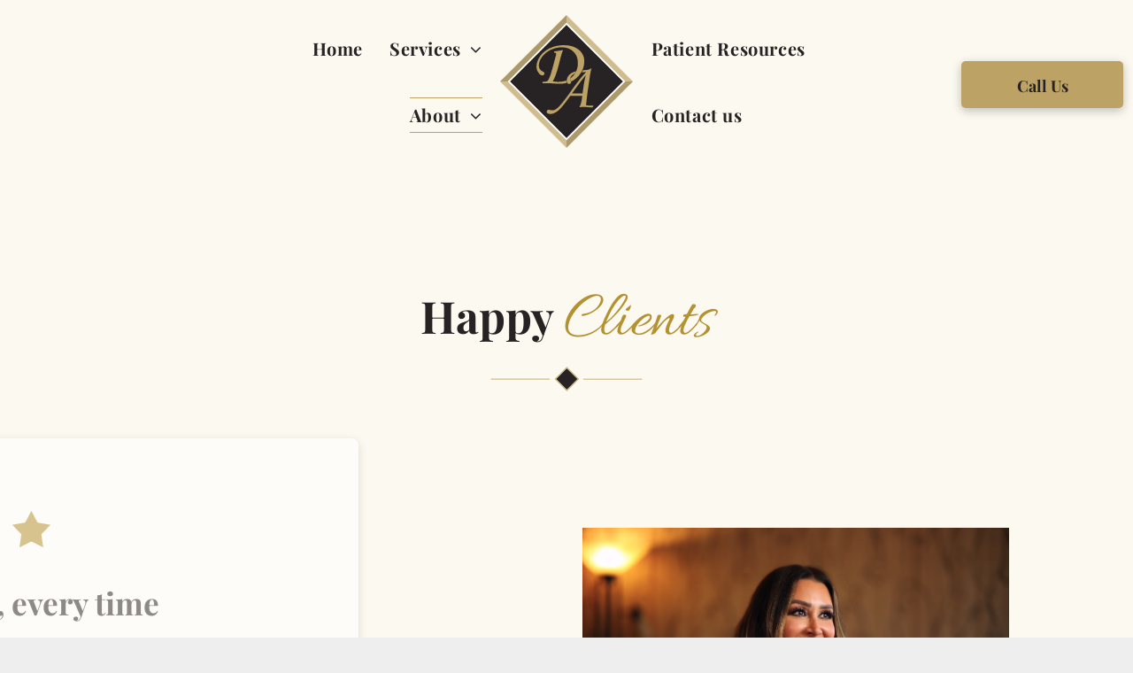

--- FILE ---
content_type: text/html;charset=utf-8
request_url: https://www.dentalartskc.com/testimonials
body_size: 40488
content:
<!doctype html >
<html xmlns="http://www.w3.org/1999/xhtml" lang="en"
      class="">
<head>
    <meta charset="utf-8">
    




































<script type="text/javascript">
    window._currentDevice = 'desktop';
    window.Parameters = window.Parameters || {
        HomeUrl: 'https://www.dentalartskc.com/',
        AccountUUID: 'b2a27a481f3d4bc58057bdf18a8bbae0',
        SystemID: 'US_DIRECT_PRODUCTION',
        SiteAlias: 'd21725ab',
        SiteType: atob('RFVEQU9ORQ=='),
        PublicationDate: 'Thu Jan 08 14:20:47 UTC 2026',
        ExternalUid: null,
        IsSiteMultilingual: false,
        InitialPostAlias: '',
        InitialPostPageUuid: '',
        InitialDynamicItem: '',
        DynamicPageInfo: {
            isDynamicPage: false,
            base64JsonRowData: 'null',
        },
        InitialPageAlias: 'testimonials',
        InitialPageUuid: 'e43286390f00481c8c0299180941cbfd',
        InitialPageId: '33159803',
        InitialEncodedPageAlias: 'dGVzdGltb25pYWxz',
        InitialHeaderUuid: '2faebb5be62a459c987da3b15fff6df4',
        CurrentPageUrl: '',
        IsCurrentHomePage: false,
        AllowAjax: false,
        AfterAjaxCommand: null,
        HomeLinkText: 'Back To Home',
        UseGalleryModule: false,
        CurrentThemeName: 'Layout Theme',
        ThemeVersion: '500000',
        DefaultPageAlias: '',
        RemoveDID: true,
        WidgetStyleID: null,
        IsHeaderFixed: false,
        IsHeaderSkinny: false,
        IsBfs: true,
        StorePageAlias: 'null',
        StorePagesUrls: 'e30=',
        IsNewStore: 'false',
        StorePath: '',
        StoreId: 'null',
        StoreVersion: 0,
        StoreBaseUrl: '',
        StoreCleanUrl: true,
        StoreDisableScrolling: true,
        IsStoreSuspended: false,
        HasCustomDomain: true,
        SimpleSite: false,
        showCookieNotification: false,
        cookiesNotificationMarkup: 'null',
        translatedPageUrl: '',
        isFastMigrationSite: false,
        sidebarPosition: 'NA',
        currentLanguage: 'en',
        currentLocale: 'en',
        NavItems: '{}',
        errors: {
            general: 'There was an error connecting to the page.<br/> Make sure you are not offline.',
            password: 'Incorrect name/password combination',
            tryAgain: 'Try again'
        },
        NavigationAreaParams: {
            ShowBackToHomeOnInnerPages: true,
            NavbarSize: -1,
            NavbarLiveHomePage: 'https://www.dentalartskc.com/',
            BlockContainerSelector: '.dmBody',
            NavbarSelector: '#dmNav:has(a)',
            SubNavbarSelector: '#subnav_main'
        },
        hasCustomCode: true,
        planID: '7',
        customTemplateId: 'null',
        siteTemplateId: 'null',
        productId: 'DM_DIRECT',
        disableTracking: false,
        pageType: 'FROM_SCRATCH',
        isRuntimeServer: true,
        isInEditor: false,
        hasNativeStore: false,
        defaultLang: 'en',
        hamburgerMigration: null,
        isFlexSite: false
    };

    window.Parameters.LayoutID = {};
    window.Parameters.LayoutID[window._currentDevice] = 6;
    window.Parameters.LayoutVariationID = {};
    window.Parameters.LayoutVariationID[window._currentDevice] = 5;
</script>





















<!-- Injecting site-wide to the head -->




<!-- End Injecting site-wide to the head -->

<!-- Inject secured cdn script -->


<!-- ========= Meta Tags ========= -->
<!-- PWA settings -->
<script>
    function toHash(str) {
        var hash = 5381, i = str.length;
        while (i) {
            hash = hash * 33 ^ str.charCodeAt(--i)
        }
        return hash >>> 0
    }
</script>
<script>
    (function (global) {
    //const cacheKey = global.cacheKey;
    const isOffline = 'onLine' in navigator && navigator.onLine === false;
    const hasServiceWorkerSupport = 'serviceWorker' in navigator;
    if (isOffline) {
        console.log('offline mode');
    }
    if (!hasServiceWorkerSupport) {
        console.log('service worker is not supported');
    }
    if (hasServiceWorkerSupport && !isOffline) {
        window.addEventListener('load', function () {
            const serviceWorkerPath = '/runtime-service-worker.js?v=3';
            navigator.serviceWorker
                .register(serviceWorkerPath, { scope: './' })
                .then(
                    function (registration) {
                        // Registration was successful
                        console.log(
                            'ServiceWorker registration successful with scope: ',
                            registration.scope
                        );
                    },
                    function (err) {
                        // registration failed :(
                        console.log('ServiceWorker registration failed: ', err);
                    }
                )
                .catch(function (err) {
                    console.log(err);
                });
        });

        // helper function to refresh the page
        var refreshPage = (function () {
            var refreshing;
            return function () {
                if (refreshing) return;
                // prevent multiple refreshes
                var refreshkey = 'refreshed' + location.href;
                var prevRefresh = localStorage.getItem(refreshkey);
                if (prevRefresh) {
                    localStorage.removeItem(refreshkey);
                    if (Date.now() - prevRefresh < 30000) {
                        return; // dont go into a refresh loop
                    }
                }
                refreshing = true;
                localStorage.setItem(refreshkey, Date.now());
                console.log('refereshing page');
                window.location.reload();
            };
        })();

        function messageServiceWorker(data) {
            return new Promise(function (resolve, reject) {
                if (navigator.serviceWorker.controller) {
                    var worker = navigator.serviceWorker.controller;
                    var messageChannel = new MessageChannel();
                    messageChannel.port1.onmessage = replyHandler;
                    worker.postMessage(data, [messageChannel.port2]);
                    function replyHandler(event) {
                        resolve(event.data);
                    }
                } else {
                    resolve();
                }
            });
        }
    }
})(window);
</script>
<!-- Add manifest -->
<!-- End PWA settings -->



<link rel="canonical" href="https://www.dentalartskc.com/testimonials">

<meta id="view" name="viewport" content="initial-scale=1, minimum-scale=1, maximum-scale=5, viewport-fit=cover">
<meta name="apple-mobile-web-app-capable" content="yes">

<!--Add favorites icons-->

<link rel="apple-touch-icon"
      href="https://irp.cdn-website.com/d21725ab/dms3rep/multi/Dental+Arts+Favicon+.png"/>

<link rel="icon" type="image/x-icon" href="https://irp.cdn-website.com/d21725ab/site_favicon_16_1688085064334.ico"/>

<!-- End favorite icons -->
<link rel="preconnect" href="https://lirp.cdn-website.com/"/>



<!-- render the required CSS and JS in the head section -->
<script id='d-js-dmapi'>
    window.SystemID = 'US_DIRECT_PRODUCTION';

    if (!window.dmAPI) {
        window.dmAPI = {
            registerExternalRuntimeComponent: function () {
            },
            getCurrentDeviceType: function () {
                return window._currentDevice;
            },
            runOnReady: (ns, fn) => {
                const safeFn = dmAPI.toSafeFn(fn);
                ns = ns || 'global_' + Math.random().toString(36).slice(2, 11);
                const eventName = 'afterAjax.' + ns;

                if (document.readyState === 'complete') {
                    $.DM.events.off(eventName).on(eventName, safeFn);
                    setTimeout(function () {
                        safeFn({
                            isAjax: false,
                        });
                    }, 0);
                } else {
                    window?.waitForDeferred?.('dmAjax', () => {
                        $.DM.events.off(eventName).on(eventName, safeFn);
                        safeFn({
                            isAjax: false,
                        });
                    });
                }
            },
            toSafeFn: (fn) => {
                if (fn?.safe) {
                    return fn;
                }
                const safeFn = function (...args) {
                    try {
                        return fn?.apply(null, args);
                    } catch (e) {
                        console.log('function failed ' + e.message);
                    }
                };
                safeFn.safe = true;
                return safeFn;
            }
        };
    }

    if (!window.requestIdleCallback) {
        window.requestIdleCallback = function (fn) {
            setTimeout(fn, 0);
        }
    }
</script>

<!-- loadCSS function header.jsp-->






<script id="d-js-load-css">
/**
 * There are a few <link> tags with CSS resource in them that are preloaded in the page
 * in each of those there is a "onload" handler which invokes the loadCSS callback
 * defined here.
 * We are monitoring 3 main CSS files - the runtime, the global and the page.
 * When each load we check to see if we can append them all in a batch. If threre
 * is no page css (which may happen on inner pages) then we do not wait for it
 */
(function () {
  let cssLinks = {};
  function loadCssLink(link) {
    link.onload = null;
    link.rel = "stylesheet";
    link.type = "text/css";
  }
  
    function checkCss() {
      const pageCssLink = document.querySelector("[id*='CssLink']");
      const widgetCssLink = document.querySelector("[id*='widgetCSS']");

        if (cssLinks && cssLinks.runtime && cssLinks.global && (!pageCssLink || cssLinks.page) && (!widgetCssLink || cssLinks.widget)) {
            const storedRuntimeCssLink = cssLinks.runtime;
            const storedPageCssLink = cssLinks.page;
            const storedGlobalCssLink = cssLinks.global;
            const storedWidgetCssLink = cssLinks.widget;

            storedGlobalCssLink.disabled = true;
            loadCssLink(storedGlobalCssLink);

            if (storedPageCssLink) {
                storedPageCssLink.disabled = true;
                loadCssLink(storedPageCssLink);
            }

            if(storedWidgetCssLink) {
                storedWidgetCssLink.disabled = true;
                loadCssLink(storedWidgetCssLink);
            }

            storedRuntimeCssLink.disabled = true;
            loadCssLink(storedRuntimeCssLink);

            requestAnimationFrame(() => {
                setTimeout(() => {
                    storedRuntimeCssLink.disabled = false;
                    storedGlobalCssLink.disabled = false;
                    if (storedPageCssLink) {
                      storedPageCssLink.disabled = false;
                    }
                    if (storedWidgetCssLink) {
                      storedWidgetCssLink.disabled = false;
                    }
                    // (SUP-4179) Clear the accumulated cssLinks only when we're
                    // sure that the document has finished loading and the document 
                    // has been parsed.
                    if(document.readyState === 'interactive') {
                      cssLinks = null;
                    }
                }, 0);
            });
        }
    }
  

  function loadCSS(link) {
    try {
      var urlParams = new URLSearchParams(window.location.search);
      var noCSS = !!urlParams.get("nocss");
      var cssTimeout = urlParams.get("cssTimeout") || 0;

      if (noCSS) {
        return;
      }
      if (link.href && link.href.includes("d-css-runtime")) {
        cssLinks.runtime = link;
        checkCss();
      } else if (link.id === "siteGlobalCss") {
        cssLinks.global = link;
        checkCss();
      } 
      
      else if (link.id && link.id.includes("CssLink")) {
        cssLinks.page = link;
        checkCss();
      } else if (link.id && link.id.includes("widgetCSS")) {
        cssLinks.widget = link;
        checkCss();
      }
      
      else {
        requestIdleCallback(function () {
          window.setTimeout(function () {
            loadCssLink(link);
          }, parseInt(cssTimeout, 10));
        });
      }
    } catch (e) {
      throw e
    }
  }
  window.loadCSS = window.loadCSS || loadCSS;
})();
</script>



<script data-role="deferred-init" type="text/javascript">
    /* usage: window.getDeferred(<deferred name>).resolve() or window.getDeferred(<deferred name>).promise.then(...)*/
    function Def() {
        this.promise = new Promise((function (a, b) {
            this.resolve = a, this.reject = b
        }).bind(this))
    }

    const defs = {};
    window.getDeferred = function (a) {
        return null == defs[a] && (defs[a] = new Def), defs[a]
    }
    window.waitForDeferred = function (b, a, c) {
        let d = window?.getDeferred?.(b);
        d
            ? d.promise.then(a)
            : c && ["complete", "interactive"].includes(document.readyState)
                ? setTimeout(a, 1)
                : c
                    ? document.addEventListener("DOMContentLoaded", a)
                    : console.error(`Deferred  does not exist`);
    };
</script>
<style id="forceCssIncludes">
    /* This file is auto-generated from a `scss` file with the same name */

.videobgwrapper{overflow:hidden;position:absolute;z-index:0;width:100%;height:100%;top:0;left:0;pointer-events:none;border-radius:inherit}.videobgframe{position:absolute;width:101%;height:100%;top:50%;left:50%;transform:translateY(-50%) translateX(-50%);object-fit:fill}#dm video.videobgframe{margin:0}@media (max-width:767px){.dmRoot .dmPhotoGallery.newPhotoGallery:not(.photo-gallery-done){min-height:80vh}}@media (min-width:1025px){.dmRoot .dmPhotoGallery.newPhotoGallery:not(.photo-gallery-done){min-height:45vh}}@media (min-width:768px) and (max-width:1024px){.responsiveTablet .dmPhotoGallery.newPhotoGallery:not(.photo-gallery-done){min-height:45vh}}#dm [data-show-on-page-only]{display:none!important}#dmRoot div.stickyHeaderFix div.site_content{margin-top:0!important}#dmRoot div.stickyHeaderFix div.hamburger-header-container{position:relative}
    

</style>
<style id="cssVariables" type="text/css">
    :root {
  --color_1: rgba(188, 162, 100, 1);
  --color_2: rgba(39, 34, 35, 1);
  --color_3: rgba(207,189,146,1);
  --color_4: rgba(245,239,230,1);
  --color_5: rgba(180, 146, 49, 1);
}
</style>























<!-- Google Fonts Include -->













<!-- loadCSS function fonts.jsp-->



<link type="text/css" rel="stylesheet" href="https://irp.cdn-website.com/fonts/css2?family=Muli:ital,wght@0,200;0,300;0,400;0,600;0,700;0,800;0,900&family=Roboto:ital,wght@0,100;0,300;0,400;0,500;0,700;0,900;1,100;1,300;1,400;1,500;1,700;1,900&family=Playfair+Display:ital,wght@0,400..900;1,400..900&family=Sulphur+Point:ital,wght@0,300;0,400;0,700&family=Montserrat:ital,wght@0,100..900;1,100..900&family=Lato:ital,wght@0,100;0,300;0,400;0,700;0,900;1,100;1,300;1,400;1,700;1,900&family=Poppins:ital,wght@0,100;0,200;0,300;0,400;0,500;0,600;0,700;0,800;0,900;1,100;1,200;1,300;1,400;1,500;1,600;1,700;1,800;1,900&family=Allura:ital,wght@0,400&family=Dancing+Script:ital,wght@0,400..700;1,400..700&amp;subset=latin-ext&amp;display=swap"  />

<style>
@font-face {
  font-family: "Manjari-Thin";
  src: url("https://irp.cdn-website.com/d21725ab/fonts/Manjari-Thin-1506_400.ttf");
  font-weight: 400;
  font-style: normal;
}
</style>


<style>
@font-face {
  font-family: "Manjari-Regular";
  src: url("https://irp.cdn-website.com/d21725ab/fonts/Manjari-Regular-5658_400.ttf");
  font-weight: 400;
  font-style: normal;
}
</style>






<!-- RT CSS Include d-css-runtime-desktop-one-package-structured-global-->
<link rel="stylesheet" type="text/css" href="https://static.cdn-website.com/mnlt/production/6106/_dm/s/rt/dist/css/d-css-runtime-desktop-one-package-structured-global.min.css" />

<!-- End of RT CSS Include -->

<link type="text/css" rel="stylesheet" href="https://irp.cdn-website.com/WIDGET_CSS/f6eec419fcf00d3033c93770acd4bc0f.css" id="widgetCSS" />

<!-- Support `img` size attributes -->
<style>img[width][height] {
  height: auto;
}</style>

<!-- Support showing sticky element on page only -->
<style>
  body[data-page-alias="testimonials"] #dm [data-show-on-page-only="testimonials"] {
    display: block !important;
  }
</style>

<!-- This is populated in Ajax navigation -->
<style id="pageAdditionalWidgetsCss" type="text/css">
</style>




<!-- Site CSS -->
<link type="text/css" rel="stylesheet" href="https://irp.cdn-website.com/d21725ab/files/d21725ab_1.min.css?v=208" id="siteGlobalCss" />



<style id="customWidgetStyle" type="text/css">
    
</style>
<style id="innerPagesStyle" type="text/css">
    
</style>


<style
        id="additionalGlobalCss" type="text/css"
>
</style>

<style id="pagestyle" type="text/css">
    *#dm *.dmBody a.span.textonly{
color:rgb(255,255,255) !important}
*#dm *.dmBody div.dmform-error{
font-style:normal !important}
*#dm *.dmBody div.dmforminput textarea{
font-style:italic !important}
*#dm *.dmBody div.dmforminput *.fileUploadLink{
font-style:italic !important}
*#dm *.dmBody div.checkboxwrapper span{
font-style:italic !important}
*#dm *.dmBody div.radiowrapper span{
font-style:italic !important}
*#dm *.dmBody div.u_1665227689{
background-color:rgba(213,212,245,1) !important}
*#dm *.dmBody div.u_Fillings{
background-color:rgba(213,212,245,1) !important}
*#dm *.dmBody div.u_1888769621{
background-color:rgba(252,249,241,1) !important}
*#dm *.dmBody div.u_1574728662 .svg{
color:rgba(207,189,146,1) !important;
fill:rgba(207,189,146,1) !important}
*#dm *.dmBody div.u_1605730560{
background-color:rgba(252,249,241,1) !important}
*#dm *.dmBody div.u_1053547996{
background-color:rgba(252,249,241,1) !important}
*#dm *.dmBody div.u_1922071704{
background-color:rgba(252,249,241,1) !important}
*#dm *.dmBody div.u_1208420626{
background-color:rgba(0,0,0,0) !important}
*#dm *.dmBody div.u_1137943592{
background-color:rgba(252,249,241,1) !important}
*#dm *.dmBody div.u_1879616727{
background-color:rgba(252,249,241,1) !important}
*#dm *.dmBody div.u_1907633406{
background-color:rgba(252,249,241,1) !important}
*#dm *.dmBody div.u_1482286535{
background-color:rgba(252,249,241,1) !important}
*#dm *.dmBody div.u_1348979951{
background-color:rgba(0,0,0,0) !important}
*#dm *.dmBody div.u_TMJTherapy{
background-color:rgba(0,0,0,0) !important}
*#dm *.dmBody div.u_1932360350 input:not([type="submit"]){
border-bottom-width:1px !important;
border-bottom-style:solid !important;
border-bottom-color:rgba(39,34,35,1) !important}
*#dm *.dmBody div.u_1932360350 textarea{
border-bottom-width:1px !important;
border-bottom-style:solid !important;
border-bottom-color:rgba(39,34,35,1) !important}
*#dm *.dmBody div.u_1932360350 select{
border-bottom-width:1px !important;
border-bottom-style:solid !important;
border-bottom-color:rgba(39,34,35,1) !important}
*#dm *.dmBody div.u_1932360350 .dmforminput label:not(.for-checkable):not(.custom-contact-checkable){
font-weight:bold !important;
font-family:'Playfair Display' !important;
color:rgba(39,34,35,1) !important}
*#dm *.dmBody div.u_1932360350 .m-recaptcha{
font-weight:bold !important;
font-family:'Playfair Display' !important;
color:rgba(39,34,35,1) !important}
*#dm *.dmBody div.u_1932360350 .dmforminput input{
color:rgba(39,34,35,1) !important;
font-family:Muli !important}
*#dm *.dmBody div.u_1932360350 .dmforminput textarea{
color:rgba(39,34,35,1) !important;
font-family:Muli !important}
*#dm *.dmBody div.u_1932360350 .dmforminput .fileUploadLink{
color:rgba(39,34,35,1) !important;
font-family:Muli !important}
*#dm *.dmBody div.u_1932360350 .checkboxwrapper span{
color:rgba(39,34,35,1) !important;
font-family:Muli !important}
*#dm *.dmBody div.u_1932360350 .radiowrapper span{
color:rgba(39,34,35,1) !important;
font-family:Muli !important}
*#dm *.dmBody div.u_1932360350 .optinwrapper div{
color:rgba(39,34,35,1) !important;
font-family:Muli !important}
*#dm *.dmBody div.u_1932360350 .freetextwrapper{
color:rgba(39,34,35,1) !important;
font-family:Muli !important}
*#dm *.dmBody div.u_1932360350 .dmforminput select{
color:rgba(39,34,35,1) !important;
font-family:Muli !important}
*#dm *.dmBody div.u_1932360350 .dmforminput option{
color:rgba(39,34,35,1) !important;
font-family:Muli !important}
*#dm *.dmBody div.u_1932360350{
background-color:rgba(0,0,0,0) !important;
border-style:solid !important;
border-width:0 !important;
border-color:rgba(249,241,223,1) !important}
*#dm *.dmBody div.u_CleaningandMaintenance{
background-color:rgba(252,249,241,1) !important}
*#dm *.dmBody div.u_PeriodontalScalingandRootPlaning{
background-color:rgba(252,249,241,1) !important}
*#dm *.dmBody div.u_PediatricDentistryandSpeechPathology{
background-color:rgba(252,249,241,1) !important}
*#dm *.dmBody div.u_ToothExtraction{
background-color:rgba(252,249,241,1) !important}
*#dm *.dmBody div.u_RootCanals{
background-color:rgba(252,249,241,1) !important}
*#dm *.dmBody div.u_DigitalImaging{
background-color:rgba(252,249,241,1) !important}
*#dm *.dmBody div.u_OralCancerScreenings{
background-color:rgba(252,249,241,1) !important}
*#dm *.dmBody div.u_1255390194{
background-color:rgba(252,249,241,1) !important}
*#dm *.dmBody div.u_1709407433 input:not([type="submit"]){
border-bottom-width:1px !important;
border-bottom-style:solid !important;
border-bottom-color:rgba(39,34,35,1) !important}
*#dm *.dmBody div.u_1709407433 textarea{
border-bottom-width:1px !important;
border-bottom-style:solid !important;
border-bottom-color:rgba(39,34,35,1) !important}
*#dm *.dmBody div.u_1709407433 select{
border-bottom-width:1px !important;
border-bottom-style:solid !important;
border-bottom-color:rgba(39,34,35,1) !important}
*#dm *.dmBody div.u_1709407433 .dmforminput label:not(.for-checkable):not(.custom-contact-checkable){
font-weight:bold !important;
font-family:'Playfair Display' !important;
color:rgba(39,34,35,1) !important}
*#dm *.dmBody div.u_1709407433 .m-recaptcha{
font-weight:bold !important;
font-family:'Playfair Display' !important;
color:rgba(39,34,35,1) !important}
*#dm *.dmBody div.u_1709407433 .dmforminput input{
color:rgba(39,34,35,1) !important;
font-family:Muli !important}
*#dm *.dmBody div.u_1709407433 .dmforminput textarea{
color:rgba(39,34,35,1) !important;
font-family:Muli !important}
*#dm *.dmBody div.u_1709407433 .dmforminput .fileUploadLink{
color:rgba(39,34,35,1) !important;
font-family:Muli !important}
*#dm *.dmBody div.u_1709407433 .checkboxwrapper span{
color:rgba(39,34,35,1) !important;
font-family:Muli !important}
*#dm *.dmBody div.u_1709407433 .radiowrapper span{
color:rgba(39,34,35,1) !important;
font-family:Muli !important}
*#dm *.dmBody div.u_1709407433 .optinwrapper div{
color:rgba(39,34,35,1) !important;
font-family:Muli !important}
*#dm *.dmBody div.u_1709407433 .freetextwrapper{
color:rgba(39,34,35,1) !important;
font-family:Muli !important}
*#dm *.dmBody div.u_1709407433 .dmforminput select{
color:rgba(39,34,35,1) !important;
font-family:Muli !important}
*#dm *.dmBody div.u_1709407433 .dmforminput option{
color:rgba(39,34,35,1) !important;
font-family:Muli !important}
*#dm *.dmBody div.u_1709407433{
background-color:rgba(0,0,0,0) !important;
border-style:solid !important;
border-width:0 !important;
border-color:rgba(249,241,223,1) !important}
*#dm *.dmBody div.u_1534551105 input:not([type="submit"]){
border-bottom-width:1px !important;
border-bottom-style:solid !important;
border-bottom-color:rgba(39,34,35,1) !important}
*#dm *.dmBody div.u_1534551105 textarea{
border-bottom-width:1px !important;
border-bottom-style:solid !important;
border-bottom-color:rgba(39,34,35,1) !important}
*#dm *.dmBody div.u_1534551105 select{
border-bottom-width:1px !important;
border-bottom-style:solid !important;
border-bottom-color:rgba(39,34,35,1) !important}
*#dm *.dmBody div.u_1534551105 .dmforminput label:not(.for-checkable):not(.custom-contact-checkable){
font-weight:bold !important;
font-family:'Playfair Display' !important;
color:rgba(39,34,35,1) !important}
*#dm *.dmBody div.u_1534551105 .m-recaptcha{
font-weight:bold !important;
font-family:'Playfair Display' !important;
color:rgba(39,34,35,1) !important}
*#dm *.dmBody div.u_1534551105 .dmforminput input{
color:rgba(39,34,35,1) !important;
font-family:Muli !important}
*#dm *.dmBody div.u_1534551105 .dmforminput textarea{
color:rgba(39,34,35,1) !important;
font-family:Muli !important}
*#dm *.dmBody div.u_1534551105 .dmforminput .fileUploadLink{
color:rgba(39,34,35,1) !important;
font-family:Muli !important}
*#dm *.dmBody div.u_1534551105 .checkboxwrapper span{
color:rgba(39,34,35,1) !important;
font-family:Muli !important}
*#dm *.dmBody div.u_1534551105 .radiowrapper span{
color:rgba(39,34,35,1) !important;
font-family:Muli !important}
*#dm *.dmBody div.u_1534551105 .optinwrapper div{
color:rgba(39,34,35,1) !important;
font-family:Muli !important}
*#dm *.dmBody div.u_1534551105 .freetextwrapper{
color:rgba(39,34,35,1) !important;
font-family:Muli !important}
*#dm *.dmBody div.u_1534551105 .dmforminput select{
color:rgba(39,34,35,1) !important;
font-family:Muli !important}
*#dm *.dmBody div.u_1534551105 .dmforminput option{
color:rgba(39,34,35,1) !important;
font-family:Muli !important}
*#dm *.dmBody div.u_1534551105{
background-color:rgba(0,0,0,0) !important;
border-style:solid !important;
border-width:0 !important;
border-color:rgba(249,241,223,1) !important}
*#dm *.dmBody div.u_1072361375{
background-color:rgba(249,241,223,0.43) !important}
*#dm *.dmBody div.u_1438920539{
border-radius:8px !important;
-moz-border-radius:8px !important;
-webkit-border-radius:8px !important;
background-color:rgba(0,0,0,0) !important}
*#dm *.dmBody div.u_1178196709{
background-color:rgba(255,255,255,1) !important;
border-radius:8px !important;
-moz-border-radius:8px !important;
-webkit-border-radius:8px !important;
box-shadow:rgba(0,0,0,0.25) 0 3px 11px 0 !important;
-moz-box-shadow:rgba(0,0,0,0.25) 0 3px 11px 0 !important;
-webkit-box-shadow:rgba(0,0,0,0.25) 0 3px 11px 0 !important}
*#dm *.dmBody a.u_1613152109:hover{
background-image:none !important}
*#dm *.dmBody a.u_1613152109.hover{
background-image:none !important}
*#dm *.dmBody a.u_1613152109{
background-color:rgba(252,249,241,1) !important}
*#dm *.dmBody a.u_1613152109:hover span.text{
color:rgba(39,34,35,1) !important}
*#dm *.dmBody a.u_1613152109.hover span.text{
color:rgba(39,34,35,1) !important}
*#dm *.dmBody div.u_1121016985{
background-color:rgba(255,255,255,1) !important;
border-radius:15px !important;
-moz-border-radius:15px !important;
-webkit-border-radius:15px !important;
box-shadow:rgba(0,0,0,0.25) 0 3px 11px 0 !important;
-moz-box-shadow:rgba(0,0,0,0.25) 0 3px 11px 0 !important;
-webkit-box-shadow:rgba(0,0,0,0.25) 0 3px 11px 0 !important}
*#dm *.dmBody div.u_1009574081 .svg{
color:var(--color_5) !important;
fill:var(--color_5) !important}
</style>

<style id="pagestyleDevice" type="text/css">
    *#dm *.d-page-1716942098 DIV.dmInner{
background-repeat:no-repeat !important;
background-size:cover !important;
background-attachment:fixed !important;
background-position:50% 50% !important;
background-color:rgba(255,255,255,1) !important}
*#dm *.d-page-1716942098 DIV#dmSlideRightNavRight{
background-repeat:no-repeat !important;
background-image:none !important;
background-size:cover !important;
background-attachment:fixed !important;
background-position:50% 50% !important;
background-color:rgba(255,255,255,1) !important}
*#dm *.dmBody div.u_1932670150{
padding-top:0 !important;
padding-left:0 !important;
padding-bottom:0 !important;
padding-right:100px !important;
width:auto !important}
*#dm *.dmBody div.u_1750634238{
margin-left:0 !important;
padding-top:0 !important;
padding-left:40px !important;
padding-bottom:0 !important;
margin-top:0 !important;
margin-bottom:0 !important;
margin-right:0 !important;
padding-right:40px !important;
width:auto !important}
*#dm *.dmBody div.u_1665227689{
margin-left:0 !important;
padding-top:120px !important;
padding-left:0 !important;
padding-bottom:120px !important;
margin-top:0 !important;
margin-bottom:0 !important;
margin-right:0 !important;
padding-right:40px !important;
width:auto !important}
*#dm *.dmBody div.u_1475832308{
padding-top:0 !important;
padding-left:40px !important;
padding-bottom:0 !important;
padding-right:0 !important;
width:auto !important;
margin-left:0 !important;
margin-top:0 !important;
margin-bottom:0 !important;
margin-right:0 !important}
*#dm *.dmBody div.u_Fillings{
margin-left:0 !important;
padding-top:120px !important;
padding-left:0 !important;
padding-bottom:120px !important;
margin-top:0 !important;
margin-bottom:0 !important;
margin-right:0 !important;
padding-right:40px !important;
width:auto !important}
*#dm *.dmBody div.u_EmergencyDentistry{
padding-top:120px !important;
padding-left:0 !important;
padding-bottom:120px !important;
padding-right:40px !important;
width:auto !important;
margin-left:0 !important;
margin-top:0 !important;
margin-bottom:0 !important;
margin-right:0 !important}
*#dm *.dmBody div.u_DentalHygiene{
margin-left:0 !important;
padding-top:0 !important;
padding-left:40px !important;
padding-bottom:120px !important;
margin-top:0 !important;
margin-bottom:0 !important;
margin-right:0 !important;
padding-right:40px !important;
width:auto !important}
*#dm *.dmBody div.u_Rootcanaltreatment{
padding-top:120px !important;
padding-left:40px !important;
padding-bottom:120px !important;
padding-right:0 !important;
width:auto !important;
margin-left:0 !important;
margin-top:0 !important;
margin-bottom:0 !important;
margin-right:0 !important}
*#dm *.dmBody div.u_1661006333{
height:220px !important}
*#dm *.dmBody div.u_1574728662{
float:none !important;
top:0 !important;
left:0 !important;
width:calc(100% - 430px) !important;
position:relative !important;
height:28px !important;
padding-top:0 !important;
padding-left:0 !important;
padding-bottom:0 !important;
max-width:338.812px !important;
padding-right:0 !important;
min-width:25px !important;
text-align:center !important;
display:block !important}
*#dm *.dmBody div.u_1208420626{
padding-top:50px !important;
padding-left:40px !important;
padding-bottom:0 !important;
padding-right:0 !important;
width:auto !important;
margin-left:0 !important;
margin-top:0 !important;
margin-bottom:0 !important;
margin-right:0 !important}
*#dm *.dmBody div.u_1249618743{
padding-top:15px !important;
padding-left:0 !important;
padding-bottom:15px !important;
padding-right:0 !important;
width:auto !important}
*#dm *.dmBody div.u_1109306503{
padding-top:15px !important;
padding-left:0 !important;
padding-bottom:15px !important;
padding-right:0 !important;
width:auto !important}
*#dm *.dmBody div.u_1907633406{
padding-top:75px !important;
padding-left:40px !important;
padding-bottom:15px !important;
padding-right:40px !important;
width:auto !important}
*#dm *.dmBody div.u_1922071704{
padding-top:15px !important;
padding-left:40px !important;
padding-bottom:15px !important;
padding-right:40px !important;
width:auto !important;
margin-left:0 !important;
margin-top:0 !important;
margin-bottom:0 !important;
margin-right:0 !important}
*#dm *.dmBody div.u_1482286535{
padding-top:15px !important;
padding-left:40px !important;
padding-bottom:15px !important;
padding-right:40px !important;
width:auto !important}
*#dm *.dmBody div.u_1348979951{
padding-top:50px !important;
padding-left:40px !important;
padding-bottom:0 !important;
padding-right:0 !important;
width:auto !important}
*#dm *.dmBody div.u_1137943592{
margin-left:0 !important;
padding-top:15px !important;
padding-left:40px !important;
padding-bottom:75px !important;
margin-top:0 !important;
margin-bottom:0 !important;
margin-right:0 !important;
padding-right:40px !important;
width:auto !important}
*#dm *.dmBody div.u_1879616727{
padding-top:75px !important;
padding-left:40px !important;
padding-bottom:100px !important;
padding-right:40px !important;
width:auto !important;
margin-left:0 !important;
margin-top:0 !important;
margin-bottom:0 !important;
margin-right:0 !important}
*#dm *.dmBody div.u_TMJTherapy{
padding-top:50px !important;
padding-left:40px !important;
padding-bottom:0 !important;
padding-right:0 !important;
width:auto !important}
*#dm *.dmBody div.u_1932360350 .dmformsubmit{
height:60px !important;
width:280px !important}
*#dm *.dmBody div.u_1932360350{
float:none !important;
top:0 !important;
left:0 !important;
width:calc(100% - 0px) !important;
position:relative !important;
height:auto !important;
padding-top:0 !important;
padding-left:0 !important;
padding-bottom:0 !important;
margin-right:auto !important;
margin-left:auto !important;
max-width:100% !important;
margin-top:0 !important;
margin-bottom:0 !important;
padding-right:0 !important;
min-width:25px !important;
text-align:left !important;
display:block !important}
*#dm *.dmBody div.u_PeriodontalScalingandRootPlaning{
padding-top:15px !important;
padding-left:40px !important;
padding-bottom:15px !important;
padding-right:40px !important;
width:auto !important;
margin-left:0 !important;
margin-top:0 !important;
margin-bottom:0 !important;
margin-right:0 !important}
*#dm *.dmBody div.u_PediatricDentistryandSpeechPathology{
padding-top:75px !important;
padding-left:40px !important;
padding-bottom:15px !important;
padding-right:40px !important;
width:auto !important}
*#dm *.dmBody div.u_ToothExtraction{
padding-top:15px !important;
padding-left:40px !important;
padding-bottom:15px !important;
padding-right:40px !important;
width:auto !important}
*#dm *.dmBody div.u_RootCanals{
margin-left:0 !important;
padding-top:15px !important;
padding-left:40px !important;
padding-bottom:75px !important;
margin-top:0 !important;
margin-bottom:0 !important;
margin-right:0 !important;
padding-right:40px !important;
width:auto !important}
*#dm *.dmBody div.u_GumSurgery{
padding-top:15px !important;
padding-left:0 !important;
padding-bottom:15px !important;
padding-right:0 !important;
width:auto !important}
*#dm *.dmBody div.u_DigitalImaging{
padding-top:75px !important;
padding-left:40px !important;
padding-bottom:100px !important;
padding-right:40px !important;
width:auto !important;
margin-left:0 !important;
margin-top:0 !important;
margin-bottom:0 !important;
margin-right:0 !important}
*#dm *.dmBody div.u_CTScans{
padding-top:15px !important;
padding-left:0 !important;
padding-bottom:15px !important;
padding-right:0 !important;
width:auto !important}
*#dm *.dmBody div.u_1921384753{
float:none !important;
top:0 !important;
left:0 !important;
width:calc(100% - 0px) !important;
position:relative !important;
height:auto !important;
padding-top:2px !important;
padding-left:0 !important;
padding-bottom:2px !important;
max-width:100% !important;
padding-right:0 !important;
min-width:25px !important;
margin-right:auto !important;
margin-left:auto !important;
margin-top:0 !important;
margin-bottom:8px !important}
*#dm *.dmBody div.u_1726319205{
width:70px !important;
height:70px !important;
float:none !important;
top:0 !important;
left:0 !important;
position:relative !important;
padding-top:0 !important;
padding-left:0 !important;
padding-bottom:0 !important;
margin-right:auto !important;
margin-left:0 !important;
max-width:100% !important;
margin-top:0 !important;
margin-bottom:0 !important;
padding-right:0 !important;
min-width:0 !important;
text-align:center !important;
display:block !important}
*#dm *.dmBody div.u_OralCancerScreenings{
padding-top:50px !important;
padding-left:40px !important;
padding-bottom:0 !important;
padding-right:0 !important;
width:auto !important;
margin-left:0 !important;
margin-top:0 !important;
margin-bottom:0 !important;
margin-right:0 !important}
*#dm *.dmBody div.u_1255390194{
float:none !important;
top:0 !important;
left:0 !important;
width:auto !important;
position:relative !important;
height:auto !important;
padding-top:90px !important;
padding-left:20px !important;
padding-bottom:90px !important;
margin-right:0 !important;
margin-left:0 !important;
max-width:none !important;
margin-top:0 !important;
margin-bottom:0 !important;
padding-right:20px !important;
min-width:0 !important;
text-align:center !important}
*#dm *.dmBody div.u_1709407433 .dmformsubmit{
height:60px !important;
width:280px !important}
*#dm *.dmBody div.u_1709407433{
float:none !important;
top:0 !important;
left:0 !important;
width:calc(100% - 0px) !important;
position:relative !important;
height:auto !important;
padding-top:0 !important;
padding-left:0 !important;
padding-bottom:0 !important;
margin-right:auto !important;
margin-left:auto !important;
max-width:100% !important;
margin-top:0 !important;
margin-bottom:0 !important;
padding-right:0 !important;
min-width:25px !important;
text-align:left !important;
display:block !important}
*#dm *.dmBody div.u_1534551105 .dmformsubmit{
height:60px !important;
width:280px !important}
*#dm *.dmBody div.u_1534551105{
float:none !important;
top:0 !important;
left:0 !important;
width:calc(100% - 0px) !important;
position:relative !important;
height:auto !important;
padding-top:0 !important;
padding-left:0 !important;
padding-bottom:0 !important;
margin-right:auto !important;
margin-left:auto !important;
max-width:100% !important;
margin-top:0 !important;
margin-bottom:0 !important;
padding-right:0 !important;
min-width:25px !important;
text-align:left !important;
display:block !important}
*#dm *.dmBody div.u_1271756048{
margin-left:0 !important;
padding-top:0 !important;
padding-left:0 !important;
padding-bottom:0 !important;
margin-top:0 !important;
margin-bottom:0 !important;
margin-right:0 !important;
padding-right:0 !important}
*#dm *.dmBody div.u_1605730560{
padding-top:75px !important;
padding-left:40px !important;
padding-bottom:5px !important;
padding-right:40px !important;
width:auto !important;
margin-left:0 !important;
margin-top:0 !important;
margin-bottom:0 !important;
margin-right:0 !important}
*#dm *.dmBody div.u_1073521572{
margin-left:0 !important;
padding-top:0 !important;
padding-left:18px !important;
padding-bottom:0 !important;
margin-top:0 !important;
margin-bottom:0 !important;
margin-right:0 !important;
padding-right:0 !important}
*#dm *.dmBody div.u_1438920539{
margin-left:0 !important;
padding-top:0 !important;
padding-left:0 !important;
padding-bottom:0 !important;
margin-top:38px !important;
margin-bottom:0 !important;
margin-right:0 !important;
padding-right:0 !important;
width:auto !important;
float:none !important;
top:0 !important;
left:0 !important;
position:relative !important;
height:auto !important;
max-width:100% !important;
min-width:0 !important;
text-align:start !important}
*#dm *.dmBody div.u_1424736637{
margin-left:0 !important;
padding-top:0 !important;
padding-left:0 !important;
padding-bottom:0 !important;
margin-top:0 !important;
margin-bottom:0 !important;
margin-right:0 !important;
padding-right:0 !important}
*#dm *.dmBody div.u_1665660278{
display:block !important;
float:none !important;
top:0 !important;
left:0 !important;
width:534.969px !important;
position:relative !important;
height:auto !important;
padding-top:2px !important;
padding-left:0 !important;
padding-bottom:2px !important;
margin-right:auto !important;
margin-left:0 !important;
max-width:100% !important;
margin-top:0 !important;
margin-bottom:8px !important;
padding-right:0 !important;
min-width:0 !important}
*#dm *.dmBody div.u_1178196709{
margin-left:0 !important;
padding-top:45px !important;
padding-left:75px !important;
padding-bottom:50px !important;
margin-top:0 !important;
margin-bottom:0 !important;
margin-right:-100px !important;
padding-right:120px !important}
*#dm *.dmBody div.u_1885624938{
float:none !important;
top:0 !important;
left:0 !important;
width:446.969px !important;
position:relative !important;
height:auto !important;
padding-top:2px !important;
padding-left:0 !important;
padding-bottom:2px !important;
max-width:100% !important;
padding-right:0 !important;
min-width:0 !important;
display:block !important;
margin-right:auto !important;
margin-left:0 !important;
margin-top:8px !important;
margin-bottom:8px !important}
*#dm *.dmBody div.u_1009574081{
float:none !important;
top:0 !important;
left:0 !important;
width:calc(100% - 0px) !important;
position:relative !important;
height:95px !important;
padding-top:0 !important;
padding-left:0 !important;
padding-bottom:0 !important;
margin-right:282.969px !important;
margin-left:0 !important;
max-width:277.016px !important;
margin-top:10px !important;
margin-bottom:10px !important;
padding-right:0 !important;
min-width:25px !important;
text-align:center !important;
display:block !important}
*#dm *.dmBody div.u_1368081568{
padding-top:0 !important;
padding-left:0 !important;
padding-bottom:0 !important;
padding-right:0 !important;
float:none !important;
top:0 !important;
left:0 !important;
width:calc(100% - 0px) !important;
position:relative !important;
height:273px !important;
max-width:100% !important;
min-width:25px !important;
text-align:start !important;
margin-right:0 !important;
margin-left:0 !important;
margin-top:100px !important;
margin-bottom:0 !important;
max-height:100% !important}
*#dm *.dmBody a.u_1613152109{
height:65px !important;
float:none !important;
top:0 !important;
left:0 !important;
width:482px !important;
position:relative !important;
padding-top:0 !important;
padding-left:0 !important;
padding-bottom:0 !important;
margin-right:auto !important;
margin-left:0 !important;
max-width:100% !important;
margin-top:0 !important;
margin-bottom:0 !important;
padding-right:0 !important;
min-width:0 !important;
text-align:center !important;
display:block !important}
*#dm *.dmBody div.u_1121016985{
padding-top:0 !important;
padding-left:20px !important;
padding-right:20px !important;
padding-bottom:0 !important;
margin-left:0 !important;
margin-top:0 !important;
margin-bottom:0 !important;
margin-right:0 !important}
*#dm *.dmBody div.u_1072361375{
padding-top:0 !important;
padding-left:0 !important;
padding-bottom:0 !important;
padding-right:0 !important;
width:auto !important;
margin-left:0 !important;
margin-top:0 !important;
margin-bottom:0 !important;
margin-right:0 !important}
*#dm *.dmBody div.u_1510341665{
float:none !important;
top:0 !important;
left:0 !important;
width:calc(100% - 0px) !important;
position:relative !important;
height:447px !important;
padding-top:0 !important;
padding-left:0 !important;
padding-bottom:0 !important;
margin-right:0 !important;
margin-left:0 !important;
max-width:100% !important;
margin-top:-25px !important;
margin-bottom:0 !important;
padding-right:0 !important;
min-width:25px !important;
text-align:start !important;
display:block !important}
</style>

<!-- Flex Sections CSS -->







<style id="globalFontSizeStyle" type="text/css">
    .font-size-75, .size-75, .size-75 > font { font-size: 75px !important; }.font-size-35, .size-35, .size-35 > font { font-size: 35px !important; }.font-size-22, .size-22, .size-22 > font { font-size: 22px !important; }.font-size-36, .size-36, .size-36 > font { font-size: 36px !important; }.font-size-20, .size-20, .size-20 > font { font-size: 20px !important; }.font-size-16, .size-16, .size-16 > font { font-size: 16px !important; }
</style>
<style id="pageFontSizeStyle" type="text/css">
</style>




<style id="hideAnimFix">
  .dmDesktopBody:not(.editGrid) [data-anim-desktop]:not([data-anim-desktop='none']), .dmDesktopBody:not(.editGrid) [data-anim-extended] {
    visibility: hidden;
  }

  .dmDesktopBody:not(.editGrid) .dmNewParagraph[data-anim-desktop]:not([data-anim-desktop='none']), .dmDesktopBody:not(.editGrid) .dmNewParagraph[data-anim-extended] {
    visibility: hidden !important;
  }


  #dmRoot:not(.editGrid) .flex-element [data-anim-extended] {
    visibility: hidden;
  }

</style>




<style id="fontFallbacks">
    @font-face {
  font-family: "Roboto Fallback";
  src: local('Arial');
  ascent-override: 92.6709%;
  descent-override: 24.3871%;
  size-adjust: 100.1106%;
  line-gap-override: 0%;
 }@font-face {
  font-family: "Playfair Display Fallback";
  src: local('Arial');
  ascent-override: 106.3701%;
  descent-override: 24.6755%;
  size-adjust: 101.7204%;
  line-gap-override: 0%;
 }@font-face {
  font-family: "Sulphur Point Fallback";
  src: local('Arial');
  ascent-override: 73.4128%;
  descent-override: 19.5148%;
  size-adjust: 107.6106%;
  line-gap-override: 0%;
 }@font-face {
  font-family: "Montserrat Fallback";
  src: local('Arial');
  ascent-override: 84.9466%;
  descent-override: 22.0264%;
  size-adjust: 113.954%;
  line-gap-override: 0%;
 }@font-face {
  font-family: "Lato Fallback";
  src: local('Arial');
  ascent-override: 101.3181%;
  descent-override: 21.865%;
  size-adjust: 97.4159%;
  line-gap-override: 0%;
 }@font-face {
  font-family: "Poppins Fallback";
  src: local('Arial');
  ascent-override: 92.326%;
  descent-override: 30.7753%;
  line-gap-override: 8.793%;
  size-adjust: 113.7274%;
}@font-face {
  font-family: "Allura Fallback";
  src: local('Arial');
  ascent-override: 108.6538%;
  descent-override: 61.1178%;
  size-adjust: 73.6283%;
  line-gap-override: 0%;
 }@font-face {
  font-family: "Dancing Script Fallback";
  src: local('Arial');
  ascent-override: 114.0713%;
  descent-override: 34.7173%;
  size-adjust: 80.6513%;
  line-gap-override: 0%;
 }
</style>


<!-- End render the required css and JS in the head section -->









  <link type="application/rss+xml" rel="alternate" href="https://www.dentalartskc.com/feed/rss2"/>
  <link type="application/atom+xml" rel="alternate" href="https://www.dentalartskc.com/feed/atom"/>
  <meta property="og:type" content="website"/>
  <meta property="og:url" content="https://www.dentalartskc.com/testimonials"/>
  <title>
    
    Testimonials | Dental Arts KC
  
  </title>
  <meta name="description" content="Read testimonials from our happy clients | 5-star dental service | Dr. Bowen &amp; team | Leave a review"/>
  <meta name="ahrefs-site-verification" content="071ddb4b8528862e90cb62ac4ad9c62868cb21fd805a7a7809b5d919c6de422b"/>
  <!-- Google tag (gtag.js) -->  <script async="" src="https://www.googletagmanager.com/gtag/js?id=AW-11312081123">









  
  
  

  

  

  

  

  </script>
  <script>









  window.dataLayer = window.dataLayer || [];
  function gtag(){dataLayer.push(arguments);}
  gtag('js', new Date());
  gtag('config', 'AW-11312081123');
  
  
  

  

  

  

  

  </script>

  <meta name="twitter:card" content="summary"/>
  <meta name="twitter:title" content="Testimonials | Dental Arts KC"/>
  <meta name="twitter:description" content="Read testimonials from our happy clients | 5-star dental service | Dr. Bowen &amp; team | Leave a review"/>
  <meta name="twitter:image" content="https://lirp.cdn-website.com/d21725ab/dms3rep/multi/opt/Dental+Arts+Social-1920w.jpg"/>
  <meta property="og:description" content="Read testimonials from our happy clients | 5-star dental service | Dr. Bowen &amp; team | Leave a review"/>
  <meta property="og:title" content="Testimonials | Dental Arts KC"/>
  <meta property="og:image" content="https://lirp.cdn-website.com/d21725ab/dms3rep/multi/opt/Dental+Arts+Social-1920w.jpg"/>
<script type="application/ld+json">
{
  "@context" : {
    "@vocab" : "http://schema.org/"
  },
  "@type" : "VideoObject",
  "name" : "Dental Arts Testimonial",
  "thumbnailUrl" : "https://irp.cdn-website.com/d21725ab/dms3rep/multi/Testimonial+2.PNG",
  "uploadDate" : "2023-06-05T06:36:12",
  "contentUrl" : "https://vid.cdn-website.com/d21725ab/videos/TaTeP43KR5e3pYSrzE3i_Dental+Arts+Testimonial-v.mp4",
  "description" : "Patient testimonial of her experience at Dental Arts KC"
}
</script>



<!-- SYS- VVNfRElSRUNUX1BST0RVQ1RJT04= -->
</head>





















<body id="dmRoot" data-page-alias="testimonials"  class="dmRoot dmDesktopBody fix-mobile-scrolling addCanvasBorder dmResellerSite dmLargeBody "
      style="padding:0;margin:0;"
      
    >
















<!-- ========= Site Content ========= -->
<div id="dm" class='dmwr'>
    
    <div class="dm_wrapper standard-var5 widgetStyle-3 standard">
         <div dmwrapped="true" id="1901957768" class="dm-home-page" themewaschanged="true" desktop-global-classes="header-over-content" tablet-global-classes="header-over-content"> <div dmtemplateid="StandardLayoutMultiD" class="standardHeaderLayout dm-bfs dm-layout-sec hasAnimations hasStickyHeader inMiniHeaderMode rows-1200 hamburger-reverse header-over-content dmPageBody d-page-1716942098 inputs-css-clean dmFreeHeader" id="dm-outer-wrapper" data-page-class="1716942098" data-soch="true" data-background-parallax-selector=".dmHomeSection1, .dmSectionParallex"> <div id="dmStyle_outerContainer" class="dmOuter"> <div id="dmStyle_innerContainer" class="dmInner"> <div class="dmLayoutWrapper standard-var dmStandardDesktop"> <div> <div id="iscrollBody"> <div id="site_content"> <div class="dmHeaderContainer fHeader d-header-wrapper"> <div id="hcontainer" class="u_hcontainer dmHeader p_hfcontainer" freeheader="true" headerlayout="b58ba5b5703b4cd7b5f5f7951565dc87===horizontal-layout-5" data-scrollable-target="body" data-scrollable-target-threshold="1" data-scroll-responder-id="1" preserve-sticky-header="true" logo-size-target="66%" layout="SHARD289d625c63999422c892579ec435bd6c5===header" mini-header-show-only-navigation-row="true"> <div dm:templateorder="85" class="dmHeaderResp dmHeaderStack noSwitch" id="1709005236"> <div class="u_1249663408 dmRespRow hide-for-small hide-for-medium fullBleedChanged fullBleedMode" id="1249663408"> <div class="dmRespColsWrapper" id="1235442579"> <div class="u_1147264736 dmRespCol small-12 large-2 medium-2" id="1147264736"> <div data-element-type="spacer" class="u_1453467658 dmSpacer" id="1453467658"></div> 
</div> 
 <div class="u_1435850389 dmRespCol small-12 large-8 medium-8" id="1435850389"> <nav class="u_1502553189 effect-top-bottom main-navigation unifiednav dmLinksMenu" role="navigation" layout-main="horizontal_nav_layout_1" layout-sub="submenu_horizontal_2" data-show-vertical-sub-items="HOVER" id="1502553189" dmle_extension="onelinksmenu" data-element-type="onelinksmenu" data-logo-src="https://irp.cdn-website.com/d21725ab/dms3rep/multi/Asset+1Dental+Arts.svg" alt="Dental Arts KC Logo" data-nav-structure="SPLIT" wr="true" icon="true" surround="true" adwords="" navigation-id="unifiedNav"> <ul role="menubar" class="unifiednav__container left_nav " data-auto="navigation-pages"> <li role="menuitem" class=" unifiednav__item-wrap " data-auto="more-pages" data-depth="0"> <a href="/" class="unifiednav__item  dmUDNavigationItem_00  " target="" data-target-page-alias=""> <span class="nav-item-text " data-link-text="
         Home
        " data-auto="page-text-style">Home<span class="icon icon-angle-down"></span> 
</span> 
</a> 
</li> 
 <li role="menuitem" aria-haspopup="true" data-sub-nav-menu="true" class=" unifiednav__item-wrap " data-auto="more-pages" data-depth="0"> <a href="/services" class="unifiednav__item  dmUDNavigationItem_010101376269  unifiednav__item_has-sub-nav" target="" data-target-page-alias=""> <span class="nav-item-text " data-link-text="Services" data-auto="page-text-style">Services<span class="icon icon-angle-down"></span> 
</span> 
</a> 
 <ul role="menu" aria-expanded="false" class="unifiednav__container unifiednav__container_sub-nav" data-depth="0" data-auto="sub-pages"> <li role="menuitem" class=" unifiednav__item-wrap " data-auto="more-pages" data-depth="1"> <a href="/sedation-dentistry" class="unifiednav__item  dmUDNavigationItem_010101283596  " target="" data-target-page-alias=""> <span class="nav-item-text " data-link-text="Sedation Dentistry" data-auto="page-text-style">Sedation Dentistry<span class="icon icon-angle-right"></span> 
</span> 
</a> 
</li> 
 <li role="menuitem" aria-haspopup="true" data-sub-nav-menu="true" class=" unifiednav__item-wrap " data-auto="more-pages" data-depth="1"> <a href="/general-and-preventative" class="unifiednav__item  dmUDNavigationItem_010101585645  unifiednav__item_has-sub-nav" target="" data-target-page-alias=""> <span class="nav-item-text " data-link-text="General and Preventative" data-auto="page-text-style">General and Preventative<span class="icon icon-angle-right"></span> 
</span> 
</a> 
 <ul role="menu" aria-expanded="false" class="unifiednav__container unifiednav__container_sub-nav" data-depth="1" data-auto="sub-pages"> <li role="menuitem" class=" unifiednav__item-wrap " data-auto="more-pages" data-depth="2"> <a href="/general-and-preventative#CleaningandMaintenance" class="unifiednav__item  dmUDNavigationItem_010101872982  " target="" data-target-page-alias=""> <span class="nav-item-text " data-link-text="Cleaning and Maintenance" data-auto="page-text-style">Cleaning and Maintenance<span class="icon icon-angle-right"></span> 
</span> 
</a> 
</li> 
 <li role="menuitem" class=" unifiednav__item-wrap " data-auto="more-pages" data-depth="2"> <a href="/general-and-preventative#PeriodontalScalingandRootPlaning" class="unifiednav__item  dmUDNavigationItem_010101284596  " target="" data-target-page-alias=""> <span class="nav-item-text " data-link-text="Periodontal Scaling and Root Planing" data-auto="page-text-style">Periodontal Scaling and Root Planing<span class="icon icon-angle-right"></span> 
</span> 
</a> 
</li> 
 <li role="menuitem" class=" unifiednav__item-wrap " data-auto="more-pages" data-depth="2"> <a href="/sleep-apnea-treatment" class="unifiednav__item  dmUDNavigationItem_01010166905  " target="" data-target-page-alias=""> <span class="nav-item-text " data-link-text="Sleep Apnea Treatment" data-auto="page-text-style">Sleep Apnea Treatment<span class="icon icon-angle-right"></span> 
</span> 
</a> 
</li> 
 <li role="menuitem" class=" unifiednav__item-wrap " data-auto="more-pages" data-depth="2"> <a href="/oral-cancer-screening" class="unifiednav__item  dmUDNavigationItem_010101521057  " target="" data-target-page-alias=""> <span class="nav-item-text " data-link-text="Oral Cancer Screening" data-auto="page-text-style">Oral Cancer Screening<span class="icon icon-angle-right"></span> 
</span> 
</a> 
</li> 
 <li role="menuitem" class=" unifiednav__item-wrap " data-auto="more-pages" data-depth="2"> <a href="/general-and-preventative#PediatricDentistryandSpeechPathology" class="unifiednav__item  dmUDNavigationItem_010101705590  " target="" data-target-page-alias=""> <span class="nav-item-text " data-link-text="Pediatric Dentistry and Speech Pathology" data-auto="page-text-style">Pediatric Dentistry and Speech Pathology<span class="icon icon-angle-right"></span> 
</span> 
</a> 
</li> 
 <li role="menuitem" class=" unifiednav__item-wrap " data-auto="more-pages" data-depth="2"> <a href="/general-and-preventative#ToothExtraction" class="unifiednav__item  dmUDNavigationItem_010101473140  " target="" data-target-page-alias=""> <span class="nav-item-text " data-link-text="Tooth Extraction" data-auto="page-text-style">Tooth Extraction<span class="icon icon-angle-right"></span> 
</span> 
</a> 
</li> 
 <li role="menuitem" class=" unifiednav__item-wrap " data-auto="more-pages" data-depth="2"> <a href="/general-and-preventative#RootCanals" class="unifiednav__item  dmUDNavigationItem_010101584432  " target="" data-target-page-alias=""> <span class="nav-item-text " data-link-text="Root Canals" data-auto="page-text-style">Root Canals<span class="icon icon-angle-right"></span> 
</span> 
</a> 
</li> 
 <li role="menuitem" class=" unifiednav__item-wrap " data-auto="more-pages" data-depth="2"> <a href="/general-and-preventative#GumSurgery" class="unifiednav__item  dmUDNavigationItem_010101702915  " target="" data-target-page-alias=""> <span class="nav-item-text " data-link-text="Gum Surgery" data-auto="page-text-style">Gum Surgery<span class="icon icon-angle-right"></span> 
</span> 
</a> 
</li> 
 <li role="menuitem" class=" unifiednav__item-wrap " data-auto="more-pages" data-depth="2"> <a href="/tmj-therapy" class="unifiednav__item  dmUDNavigationItem_010101336637  " target="" data-target-page-alias=""> <span class="nav-item-text " data-link-text="TMJ Therapy" data-auto="page-text-style">TMJ Therapy<span class="icon icon-angle-right"></span> 
</span> 
</a> 
</li> 
 <li role="menuitem" class=" unifiednav__item-wrap " data-auto="more-pages" data-depth="2"> <a href="/tongue-tie-surgery" class="unifiednav__item  dmUDNavigationItem_01010188895  " target="" data-target-page-alias=""> <span class="nav-item-text " data-link-text="Tongue Tie Surgery" data-auto="page-text-style">Tongue Tie Surgery<span class="icon icon-angle-right"></span> 
</span> 
</a> 
</li> 
 <li role="menuitem" class=" unifiednav__item-wrap " data-auto="more-pages" data-depth="2"> <a href="/general-and-preventative#DigitalImaging" class="unifiednav__item  dmUDNavigationItem_010101212408  " target="" data-target-page-alias=""> <span class="nav-item-text " data-link-text="Digital Imaging" data-auto="page-text-style">Digital Imaging<span class="icon icon-angle-right"></span> 
</span> 
</a> 
</li> 
 <li role="menuitem" class=" unifiednav__item-wrap " data-auto="more-pages" data-depth="2"> <a href="/general-and-preventative#CTScans" class="unifiednav__item  dmUDNavigationItem_010101787917  " target="" data-target-page-alias=""> <span class="nav-item-text " data-link-text="CT Scans" data-auto="page-text-style">CT Scans<span class="icon icon-angle-right"></span> 
</span> 
</a> 
</li> 
</ul> 
</li> 
 <li role="menuitem" aria-haspopup="true" data-sub-nav-menu="true" class=" unifiednav__item-wrap " data-auto="more-pages" data-depth="1"> <a href="/cosmetic-dentistry" class="unifiednav__item  dmUDNavigationItem_01010154622  unifiednav__item_has-sub-nav" target="" data-target-page-alias=""> <span class="nav-item-text " data-link-text="Cosmetic Dentistry" data-auto="page-text-style">Cosmetic Dentistry<span class="icon icon-angle-right"></span> 
</span> 
</a> 
 <ul role="menu" aria-expanded="false" class="unifiednav__container unifiednav__container_sub-nav" data-depth="1" data-auto="sub-pages"> <li role="menuitem" class=" unifiednav__item-wrap " data-auto="more-pages" data-depth="2"> <a href="/porcelain-veneers" class="unifiednav__item  dmUDNavigationItem_010101755617  " target="" data-target-page-alias=""> <span class="nav-item-text " data-link-text="Porcelain Veneers" data-auto="page-text-style">Porcelain Veneers<span class="icon icon-angle-right"></span> 
</span> 
</a> 
</li> 
 <li role="menuitem" class=" unifiednav__item-wrap " data-auto="more-pages" data-depth="2"> <a href="/cosmetic-dentistryc54e1f8e#SmileMakeover" class="unifiednav__item  dmUDNavigationItem_010101523444  " target="" data-target-page-alias=""> <span class="nav-item-text " data-link-text="Smile Makeover" data-auto="page-text-style">Smile Makeover<span class="icon icon-angle-right"></span> 
</span> 
</a> 
</li> 
 <li role="menuitem" class=" unifiednav__item-wrap " data-auto="more-pages" data-depth="2"> <a href="/cosmetic-dentistryc54e1f8e#LaserGumContouring" class="unifiednav__item  dmUDNavigationItem_010101159241  " target="" data-target-page-alias=""> <span class="nav-item-text " data-link-text="Laser Gum Contouring" data-auto="page-text-style">Laser Gum Contouring<span class="icon icon-angle-right"></span> 
</span> 
</a> 
</li> 
 <li role="menuitem" class=" unifiednav__item-wrap " data-auto="more-pages" data-depth="2"> <a href="/cosmetic-dentistryc54e1f8e#TeethWhitening" class="unifiednav__item  dmUDNavigationItem_010101282909  " target="" data-target-page-alias=""> <span class="nav-item-text " data-link-text="Teeth Whitening" data-auto="page-text-style">Teeth Whitening<span class="icon icon-angle-right"></span> 
</span> 
</a> 
</li> 
 <li role="menuitem" class=" unifiednav__item-wrap " data-auto="more-pages" data-depth="2"> <a href="/cosmetic-dentistryc54e1f8e#Orthodonics" class="unifiednav__item  dmUDNavigationItem_010101534547  " target="" data-target-page-alias=""> <span class="nav-item-text " data-link-text="Orthodonics" data-auto="page-text-style">Orthodonics<span class="icon icon-angle-right"></span> 
</span> 
</a> 
</li> 
 <li role="menuitem" class=" unifiednav__item-wrap " data-auto="more-pages" data-depth="2"> <a href="/botox-and-fillers" class="unifiednav__item  dmUDNavigationItem_010101584488  " target="" data-target-page-alias=""> <span class="nav-item-text " data-link-text="Injections and Fillers" data-auto="page-text-style">Injections and Fillers<span class="icon icon-angle-right"></span> 
</span> 
</a> 
</li> 
</ul> 
</li> 
 <li role="menuitem" aria-haspopup="true" data-sub-nav-menu="true" class=" unifiednav__item-wrap " data-auto="more-pages" data-depth="1"> <a href="/restorative-dentistry" class="unifiednav__item  dmUDNavigationItem_010101516993  unifiednav__item_has-sub-nav" target="" data-target-page-alias=""> <span class="nav-item-text " data-link-text="Restorative Dentistry" data-auto="page-text-style">Restorative Dentistry<span class="icon icon-angle-right"></span> 
</span> 
</a> 
 <ul role="menu" aria-expanded="false" class="unifiednav__container unifiednav__container_sub-nav" data-depth="1" data-auto="sub-pages"> <li role="menuitem" class=" unifiednav__item-wrap " data-auto="more-pages" data-depth="2"> <a href="/restorative-dentistry/dental-implants" class="unifiednav__item  dmUDNavigationItem_010101711008  " target="" data-target-page-alias=""> <span class="nav-item-text " data-link-text="Dental Implants" data-auto="page-text-style">Dental Implants<span class="icon icon-angle-right"></span> 
</span> 
</a> 
</li> 
 <li role="menuitem" class=" unifiednav__item-wrap " data-auto="more-pages" data-depth="2"> <a href="/restorative-dentistry/dentures" class="unifiednav__item  dmUDNavigationItem_010101154390  " target="" data-target-page-alias=""> <span class="nav-item-text " data-link-text="Dentures" data-auto="page-text-style">Dentures<span class="icon icon-angle-right"></span> 
</span> 
</a> 
</li> 
 <li role="menuitem" class=" unifiednav__item-wrap " data-auto="more-pages" data-depth="2"> <a href="/restorative-dentistry#Fillings" class="unifiednav__item  dmUDNavigationItem_010101443705  " target="" data-target-page-alias=""> <span class="nav-item-text " data-link-text="Fillings" data-auto="page-text-style">Fillings<span class="icon icon-angle-right"></span> 
</span> 
</a> 
</li> 
 <li role="menuitem" class=" unifiednav__item-wrap " data-auto="more-pages" data-depth="2"> <a href="/restorative-dentistry#InlaysandOnlays" class="unifiednav__item  dmUDNavigationItem_010101836175  " target="" data-target-page-alias=""> <span class="nav-item-text " data-link-text="Inlays and Onlays" data-auto="page-text-style">Inlays and Onlays<span class="icon icon-angle-right"></span> 
</span> 
</a> 
</li> 
 <li role="menuitem" class=" unifiednav__item-wrap " data-auto="more-pages" data-depth="2"> <a href="/restorative-dentistry/crowns-and-bridges" class="unifiednav__item  dmUDNavigationItem_010101204476  " target="" data-target-page-alias=""> <span class="nav-item-text " data-link-text="Crowns and Bridges" data-auto="page-text-style">Crowns and Bridges<span class="icon icon-angle-right"></span> 
</span> 
</a> 
</li> 
</ul> 
</li> 
</ul> 
</li> 
 <li role="menuitem" aria-haspopup="true" data-sub-nav-menu="true" class=" unifiednav__item-wrap " data-auto="more-pages" data-depth="0"> <a href="/about" class="unifiednav__item  dmUDNavigationItem_010101322276  unifiednav__item_has-sub-nav" target="" data-target-page-alias=""> <span class="nav-item-text " data-link-text="
         About
        " data-auto="page-text-style">About<span class="icon icon-angle-down"></span> 
</span> 
</a> 
 <ul role="menu" aria-expanded="false" class="unifiednav__container unifiednav__container_sub-nav" data-depth="0" data-auto="sub-pages"> <li role="menuitem" class=" unifiednav__item-wrap " data-auto="more-pages" data-depth="1"> <a href="/about#WhatSetsUsApart" class="unifiednav__item  dmUDNavigationItem_010101544637  " target="" data-target-page-alias=""> <span class="nav-item-text " data-link-text="What Sets Us Apart" data-auto="page-text-style">What Sets Us Apart<span class="icon icon-angle-right"></span> 
</span> 
</a> 
</li> 
 <li role="menuitem" class=" unifiednav__item-wrap " data-auto="more-pages" data-depth="1"> <a href="/about#MeettheTeam" class="unifiednav__item  dmUDNavigationItem_01010151018  " target="" data-target-page-alias=""> <span class="nav-item-text " data-link-text="Meet the Team" data-auto="page-text-style">Meet the Team<span class="icon icon-angle-right"></span> 
</span> 
</a> 
</li> 
 <li role="menuitem" aria-haspopup="true" data-sub-nav-menu="true" class=" unifiednav__item-wrap " data-auto="more-pages" data-depth="1"> <a href="#" class="unifiednav__item  dmUDNavigationItem_01010131711  unifiednav__item_has-sub-nav" target="" data-target-page-alias=""> <span class="nav-item-text " data-link-text="Our Dentists" data-auto="page-text-style">Our Dentists<span class="icon icon-angle-right"></span> 
</span> 
</a> 
 <ul role="menu" aria-expanded="false" class="unifiednav__container unifiednav__container_sub-nav" data-depth="1" data-auto="sub-pages"> <li role="menuitem" class=" unifiednav__item-wrap " data-auto="more-pages" data-depth="2"> <a href="/dr-kirk-opdahl" class="unifiednav__item  dmUDNavigationItem_010101153204  " target="" data-target-page-alias=""> <span class="nav-item-text " data-link-text="Dr Kirk Opdahl" data-auto="page-text-style">Dr Kirk Opdahl<span class="icon icon-angle-right"></span> 
</span> 
</a> 
</li> 
 <li role="menuitem" class=" unifiednav__item-wrap " data-auto="more-pages" data-depth="2"> <a href="/dr-jeremy-bowen" class="unifiednav__item  dmUDNavigationItem_010101845630  " target="" data-target-page-alias=""> <span class="nav-item-text " data-link-text="Dr Jeremy Bowen" data-auto="page-text-style">Dr Jeremy Bowen<span class="icon icon-angle-right"></span> 
</span> 
</a> 
</li> 
 <li role="menuitem" class=" unifiednav__item-wrap " data-auto="more-pages" data-depth="2"> <a href="/dr-ashley-deacy" class="unifiednav__item  dmUDNavigationItem_010101187322  " target="" data-target-page-alias=""> <span class="nav-item-text " data-link-text="Dr Ashley Deacy" data-auto="page-text-style">Dr Ashley Deacy<span class="icon icon-angle-right"></span> 
</span> 
</a> 
</li> 
 <li role="menuitem" class=" unifiednav__item-wrap " data-auto="more-pages" data-depth="2"> <a href="/about#DrJamesElias" class="unifiednav__item  dmUDNavigationItem_010101910784  " target="" data-target-page-alias=""> <span class="nav-item-text " data-link-text="Dr James Elias" data-auto="page-text-style">Dr James Elias<span class="icon icon-angle-right"></span> 
</span> 
</a> 
</li> 
</ul> 
</li> 
 <li role="menuitem" class=" unifiednav__item-wrap " data-auto="more-pages" data-depth="1"> <a href="/testimonials" class="unifiednav__item  dmNavItemSelected  dmUDNavigationItem_01010136655  " target="" data-target-page-alias="" aria-current="page" data-auto="selected-page"> <span class="nav-item-text " data-link-text="Testimonials" data-auto="page-text-style">Testimonials<span class="icon icon-angle-right"></span> 
</span> 
</a> 
</li> 
</ul> 
</li> 
</ul> 
 <a class="middleLogoLink" href="/home"><img class="navLogo" id="navLogo" src="https://irp.cdn-website.com/d21725ab/dms3rep/multi/Asset+1Dental+Arts.svg" alt="Dental Arts KC Logo" onerror="handleImageLoadError(this)"/></a> 
 <ul role="menubar" class="unifiednav__container right_nav "> <li role="menuitem" class=" unifiednav__item-wrap " data-auto="more-pages" data-depth="0"> <a href="/patient-resources" class="unifiednav__item  dmUDNavigationItem_010101638616  " target="" data-target-page-alias=""> <span class="nav-item-text " data-link-text="Patient Resources" data-auto="page-text-style">Patient Resources<span class="icon icon-angle-down" data-hidden-on-mobile="" data-hidden-on-desktop="" data-hidden-on-tablet=""></span> 
</span> 
</a> 
</li> 
 <li role="menuitem" class=" unifiednav__item-wrap " data-auto="more-pages" data-depth="0"> <a href="/contact-us" class="unifiednav__item  dmUDNavigationItem_010101980989  " target="" data-target-page-alias=""> <span class="nav-item-text " data-link-text="
         Contact us
        " data-auto="page-text-style">Contact us<span class="icon icon-angle-down" data-hidden-on-mobile="" data-hidden-on-desktop="" data-hidden-on-tablet=""></span> 
</span> 
</a> 
</li> 
</ul> 
</nav> 
</div> 
 <div class="u_1993488162 dmRespCol small-12 large-2 medium-2" id="1993488162"> <a class="u_1637623085 default align-center dmCall voipReplacement dmWidget dmNoMark dmWwr" href="tel:816-478-3600" contenteditable="false" onclick=";return dm_gaq_push_event('ClickToCall', 'Call',null,'d21725ab', this);" id="1637623085" dmle_extension="clicktocall" data-element-type="clicktocall" wr="true" data-display-type="block" icon="true" surround="true" description="Call Us" adwords="" icon-name="icon-phone" phone="816-478-3600" text="" image=""> <span class="iconBg" aria-hidden="true"> <span class="icon hasFontIcon icon-phone"></span> 
</span> 
 <span class="text">Call Us</span> 
</a> 
</div> 
</div> 
</div> 
</div> 
</div> 
</div> 
 <div class="stickyHeaderSpacer" id="stickyHeaderSpacer" data-new="true"></div> 
 <div class="dmRespRow dmRespRowStable dmRespRowNoPadding dmPageTitleRow "> <div class="dmRespColsWrapper"> <div class="large-12 dmRespCol"> <div id="innerBar" class="innerBar lineInnerBar dmDisplay_None"> <div class="titleLine display_None"><hr/></div> 
<!-- Page title is hidden in css for new responsive sites. It is left here only so we don't break old sites. Don't copy it to new layouts --> <div id="pageTitleText"> <div class="innerPageTitle">Testimonials</div> 
</div> 
 <div class="titleLine display_None"><hr/></div> 
</div> 
</div> 
</div> 
</div> 
 <div dmwrapped="true" id="dmFirstContainer" class="dmBody u_dmStyle_template_testimonials dm-home-page" themewaschanged="true" desktop-global-classes="header-over-content" tablet-global-classes="header-over-content"> <div id="allWrapper" class="allWrapper"><!-- navigation placeholders --> <div id="dm_content" class="dmContent" role="main"> <div dm:templateorder="170" class="dmHomeRespTmpl mainBorder dmRespRowsWrapper dmFullRowRespTmpl" id="1716942098"> <div class="dmRespRow u_1888769621" id="1888769621"> <div class="dmRespColsWrapper" id="1673271624"> <div class="dmRespCol large-12 medium-12 small-12" id="1946881978"> <div data-element-type="spacer" class="dmSpacer u_1661006333" id="1661006333"></div> 
</div> 
</div> 
</div> 
 <div class="dmRespRow u_1605730560 fullBleedChanged fullBleedMode" id="1605730560" data-anchor="all treatments"> <div class="dmRespColsWrapper" id="1398493711"> <div class="dmRespCol large-12 medium-12 small-12 u_1271756048" id="1271756048"> <div class="u_1921384753 dmNewParagraph" data-element-type="paragraph" data-version="5" id="1921384753" style="transition: none 0s ease 0s; text-align: left; display: block;"> <h1 class="text-align-center m-size-35" style="line-height: 1;"><span class="m-font-size-35" m-font-size-set="true" style="color: var(--color_2); display: initial;">Happy</span><span single-space="true" class="m-font-size-35" style="color: var(--color_2); display: initial;"> <span class="m-font-size-35" style="color: var(--color_2); display: initial;"></span> 
</span><span style="color:var(--color_5);font-weight:normal;display:initial;font-family:Allura, 'Allura Fallback';" class="m-font-size-75 font-size-75" m-font-size-set="true">Clients</span></h1> 
</div> 
 <div class="u_1574728662 graphicWidget graphicWidgetV2" data-element-type="graphic" data-widget-type="graphic" id="1574728662"> <svg id="1210658327" xmlns="http://www.w3.org/2000/svg" viewbox="0 0 1846.46 301.93" class="svg u_1210658327" data-icon-custom="true" data-icon-name="Asset 1Icon-Divider.svg"> <title id="1834472956">A white background with a few lines on it</title> 
 <defs> <style>.cls-1-1970343423{fill:#272223;}.cls-1,.cls-2-1970343423,.cls-3-1970343423,.cls-4-1970343423{fill-rule:evenodd;}.cls-2{fill:#fff;}.cls-3{fill:#ae996d;}.cls-4,.cls-5-1970343423{fill:#cfbc8f;}</style> 
</defs> 
 <g id="Layer_2-2"> <g id="Layer_1-2"> <path class="cls-3-1970343423" d="m927.06,301.93l150.95-150.95h-150.95v150.95Z"></path> 
 <path class="cls-4-1970343423" d="m927.06,150.95h150.95L927.06,0v150.95Z"></path> 
 <path class="cls-4-1970343423" d="m776.11,150.98l150.95,150.95v-150.95h-150.95Z"></path> 
 <path class="cls-3-1970343423" d="m927.06,0l-150.95,150.95h150.95V0Z"></path> 
 <path class="cls-1-1970343423" d="m1055.74,150.95l-128.68,128.68-128.69-128.68L927.06,22.27l128.68,128.68h0Z"></path> 
 <path class="cls-2-1970343423" d="m927.06,17.16l-2.56,2.56-128.68,128.68-2.56,2.56,2.56,2.56,128.68,128.68,2.56,2.56,2.56-2.56,128.68-128.68,2.56-2.56-2.56-2.56L929.61,19.71l-2.56-2.56h0Zm0,5.11l128.68,128.68-128.68,128.68-128.69-128.67L927.06,22.27Z"></path> 
</g> 
 <rect class="cls-5-1970343423" x="1127.57" y="146.58" width="718.89" height="13.11"></rect> 
 <rect class="cls-5-1970343423" y="145.9" width="718.89" height="13.11"></rect> 
</g> 
</svg> 
</div> 
</div> 
</div> 
</div> 
 <div class="dmRespRow u_1072361375 fullBleedChanged fullBleedMode" id="1072361375" data-anchor="all treatments"> <div class="dmRespColsWrapper" id="1537585234"> <div class="dmRespCol large-12 medium-12 small-12 u_1424736637" id="1424736637"> <div class="u_1438920539 dmRespRow" id="1438920539"> <div class="dmRespColsWrapper" id="1627804771"> <div class="u_1178196709 dmRespCol small-12 large-7 medium-7" id="1178196709" data-anim-extended="eyJkZXNrdG9wIjp7InRyaWdnZXIiOiJ2aWV3cG9ydCIsImFuaW1hdGlvbiI6ImZhZGVJbkxlZnQiLCJpbnRlbnNpdHkiOjEsInJldmVyc2UiOmZhbHNlLCJ2aWV3cG9ydFRocmVzaG9sZHMiOnsidG9wIjoiNDAlIiwiYm90dG9tIjoiMCUifX19"> <div class="u_1009574081 graphicWidget graphicWidgetV2" data-element-type="graphic" data-widget-type="graphic" id="1009574081"> <svg id="1806334739" xmlns="http://www.w3.org/2000/svg" viewbox="0 0 2174.29 322.78" class="svg u_1806334739" data-icon-custom="true" data-icon-name="Asset 3Stars-2.svg"> <title id="1182405730">A black and white silhouette of a witch hat on a white background.</title> 
 <g id="_Ñëîé_1"> <path d="m1376.1,123.26c9.26-1.59,17.99-3.08,26.72-4.58,14.41-2.49,28.81-5,43.22-7.49,12.44-2.15,24.86-4.38,37.33-6.36,5.43-.86,9.11-3.46,11.68-8.37,16.26-31.07,32.66-62.06,49.02-93.07.55-1.04,1.1-2.07,1.8-3.39,1.37,2.56,2.57,4.8,3.76,7.06,15.87,30.1,31.74,60.2,47.58,90.31,2.08,3.95,5.17,6.38,9.61,7.14,10.71,1.83,21.41,3.7,32.12,5.55,13.54,2.34,27.08,4.67,40.63,7.01,11.57,1.99,23.15,3.98,34.72,5.97.29.05.58.14,1.24.31-.72.82-1.24,1.49-1.83,2.09-9.49,9.73-18.99,19.44-28.47,29.18-15.56,15.98-31.1,31.97-46.65,47.95-2.99,3.08-4.13,6.76-3.52,10.99,2.53,17.55,5.06,35.1,7.6,52.64,2.49,17.15,4.99,34.3,7.48,51.45.23,1.57.4,3.15.64,5-.78-.29-1.36-.45-1.89-.71-19.56-9.63-39.12-19.28-58.69-28.91-12.76-6.28-25.52-12.54-38.27-18.83-4.09-2.02-8.12-1.99-12.2.03-19.55,9.65-39.12,19.28-58.68,28.92-12.76,6.28-25.51,12.56-38.27,18.83-.49.24-1.01.42-1.81.74.23-1.89.4-3.52.64-5.15,2.2-15.26,4.4-30.51,6.62-45.76,1.85-12.72,3.71-25.44,5.56-38.17.98-6.72,1.97-13.43,2.91-20.16.59-4.22-.59-7.89-3.59-10.97-11.89-12.19-23.77-24.38-35.65-36.58-13.05-13.4-26.1-26.8-39.14-40.2-.66-.68-1.27-1.39-2.23-2.45Z"></path> 
 <path d="m0,123.29c5.47-.95,10.33-1.8,15.19-2.64,14.49-2.5,28.97-5.01,43.46-7.5,14.49-2.49,28.98-4.97,43.47-7.45,2.28-.39,4.56-.83,6.85-1.21,4.35-.73,7.42-3.14,9.45-6.99,4.38-8.34,8.77-16.69,13.17-25.02,12.33-23.39,24.66-46.78,36.99-70.17.33-.63.7-1.25,1.24-2.19.48.84.86,1.48,1.21,2.14,13.6,25.79,27.2,51.58,40.8,77.38,3.17,6.01,6.34,12.01,9.5,18.02,1.99,3.78,5.04,6.09,9.29,6.82,10.71,1.84,21.41,3.72,32.12,5.57,14.57,2.52,29.13,5.03,43.7,7.54,10.55,1.82,21.1,3.63,31.66,5.45.36.06.72.15,1.48.3-.91,1-1.56,1.77-2.26,2.49-10.94,11.22-21.89,22.43-32.82,33.65-14,14.37-27.99,28.75-41.97,43.14-2.97,3.06-4.09,6.73-3.46,10.99,2.03,13.91,4,27.83,6.01,41.74,1.99,13.75,4,27.5,6,41.26,1.16,7.98,2.32,15.97,3.46,23.95.09.62.01,1.25.01,2.14-2.34-1.12-4.56-2.17-6.76-3.25-17.2-8.47-34.4-16.95-51.59-25.42-13.4-6.6-26.81-13.18-40.2-19.8-4.08-2.02-8.11-2.05-12.2-.03-19.27,9.51-38.55,18.99-57.83,28.49-13.11,6.46-26.23,12.91-39.35,19.37-.42.21-.86.38-1.5.66,0-.71-.06-1.22,0-1.71,2-13.99,4.01-27.99,6.04-41.98,1.83-12.65,3.69-25.29,5.53-37.94,1.32-9.09,2.63-18.18,3.93-27.27.66-4.58-.68-8.42-3.96-11.77-15.32-15.65-30.56-31.38-45.84-47.08-7.97-8.19-15.97-16.36-23.95-24.55-2.17-2.22-4.31-4.47-6.86-7.11Z"></path> 
 <path d="m733.33,322.73c-.9-.41-1.62-.71-2.32-1.06-20.35-10.02-40.7-20.06-61.05-30.08-11.61-5.71-23.27-11.33-34.83-17.14-4.52-2.27-8.8-2.26-13.28,0-9.21,4.63-18.48,9.13-27.72,13.68-22.93,11.29-45.87,22.57-68.8,33.86-.42.21-.86.38-1.69.76.26-2.16.44-4.01.71-5.84,1.88-13.04,3.77-26.08,5.66-39.12,2.01-13.83,4.03-27.66,6.04-41.49,1.13-7.74,2.3-15.48,3.33-23.24.52-3.93-.63-7.44-3.43-10.32-6.79-6.99-13.6-13.98-20.39-20.97-12.48-12.83-24.96-25.67-37.45-38.5-5.96-6.13-11.94-12.25-17.9-18.38-.42-.43-.77-.92-1.33-1.61,4.21-.74,8.11-1.44,12.02-2.11,13.46-2.31,26.93-4.61,40.4-6.93,13.54-2.33,27.08-4.68,40.62-7.02,5.27-.91,10.54-1.86,15.82-2.75,4.35-.74,7.38-3.17,9.4-7.03,6.01-11.46,12.06-22.9,18.1-34.34,10.72-20.35,21.44-40.7,32.17-61.05.29-.55.66-1.07,1.14-1.86.71,1.28,1.32,2.35,1.9,3.44,16.31,30.95,32.65,61.89,48.89,92.87,2.41,4.6,5.77,7.53,10.99,8.22,2.22.29,4.42.71,6.62,1.09,16.22,2.8,32.43,5.62,48.65,8.41,14.41,2.48,28.82,4.94,43.23,7.41,2.99.51,5.97,1.05,9.21,1.63-.37.55-.59,1.02-.94,1.37-10.7,11-21.43,21.97-32.13,32.97-13.6,13.98-27.19,27.97-40.78,41.95-.95.97-1.92,1.92-2.88,2.89-3.07,3.13-4.22,6.89-3.61,11.2.97,6.8,1.96,13.6,2.95,20.39,1.54,10.59,3.08,21.18,4.62,31.77,1.72,11.85,3.44,23.71,5.16,35.56.97,6.72,1.93,13.44,2.89,20.16.04.3,0,.62,0,1.21Z"></path> 
 <path d="m1256.68,123.55c-1.01,1.09-1.98,2.21-3.01,3.27-12.39,12.71-24.79,25.4-37.17,38.12-12.21,12.54-24.4,25.12-36.62,37.65-2.89,2.96-4.03,6.49-3.5,10.52.85,6.49,1.83,12.97,2.76,19.46,1.68,11.7,3.37,23.4,5.06,35.1,1.49,10.36,2.99,20.71,4.49,31.07,1.03,7.11,2.08,14.23,3.11,21.34.11.77.11,1.56.19,2.63-1.77-.83-3.29-1.51-4.78-2.24-17.27-8.51-34.54-17.03-51.81-25.53-13.9-6.85-27.82-13.66-41.71-20.55-4.42-2.19-8.62-2.14-13.07.06-26.7,13.23-53.46,26.35-80.2,39.51-5.16,2.54-10.32,5.08-15.48,7.62-.77.38-1.56.72-2.68,1.23.33-2.55.6-4.75.91-6.93,2.38-16.52,4.76-33.04,7.16-49.56,2.49-17.15,4.93-34.31,7.52-51.45.8-5.33-.61-9.59-4.43-13.46-12.7-12.85-25.23-25.87-37.83-38.81-8.03-8.25-16.09-16.47-24.13-24.71-4.3-4.41-8.59-8.82-12.87-13.24-.31-.32-.55-.7-1.04-1.33,3.24-.58,6.19-1.13,9.15-1.64,17.4-3,34.8-6,52.21-8.99,14.41-2.48,28.83-4.94,43.24-7.41,1.34-.23,2.67-.49,4.01-.7,4.54-.72,7.65-3.25,9.76-7.3,5.31-10.2,10.72-20.36,16.09-30.53,11.43-21.7,22.86-43.39,34.3-65.09.21-.4.48-.77.89-1.4.56.95,1.02,1.67,1.42,2.42,16.51,31.3,33.05,62.59,49.46,93.94,2.53,4.83,6.18,7.39,11.51,8.25,12.7,2.04,25.36,4.33,38.04,6.52,13.39,2.3,26.78,4.6,40.17,6.9,9.45,1.62,18.9,3.25,28.35,4.89.13.02.23.17.54.42Z"></path> 
 <path d="m2174.29,123.33c-1.64,1.74-3.01,3.24-4.43,4.69-10.88,11.17-21.77,22.32-32.65,33.48-13.22,13.57-26.44,27.15-39.66,40.72-3.04,3.12-4.4,6.79-3.78,11.13.89,6.25,1.79,12.49,2.69,18.74,1.51,10.43,3.03,20.87,4.54,31.3,1.52,10.51,3.03,21.03,4.54,31.54,1.26,8.78,2.52,17.55,3.77,26.33.05.37.06.76.11,1.46-1.03-.46-1.82-.79-2.58-1.17-17.41-8.58-34.82-17.18-52.24-25.75-14.77-7.27-29.55-14.51-44.32-21.77-3.68-1.81-7.41-1.92-11.09-.15-5.98,2.86-11.91,5.82-17.86,8.75-23.01,11.33-46.01,22.67-69.02,34-3.58,1.76-7.18,3.51-10.77,5.25-.49.24-1.01.42-1.73.71.04-.89.01-1.6.11-2.28,1.17-8.14,2.37-16.28,3.55-24.42,1.37-9.41,2.73-18.81,4.08-28.22,1.53-10.59,3.06-21.18,4.58-31.78,1.08-7.51,2.16-15.02,3.21-22.54.59-4.23-.59-7.86-3.61-10.94-6.5-6.62-12.93-13.3-19.39-19.95-12.6-12.95-25.2-25.9-37.8-38.85-6.02-6.19-12.05-12.37-18.07-18.55-.48-.49-.9-1.02-1.58-1.8,3.3-.59,6.25-1.13,9.21-1.64,14.65-2.53,29.29-5.06,43.94-7.58,17.17-2.95,34.34-5.89,51.51-8.83,1.34-.23,2.67-.51,4.01-.72,4.54-.72,7.68-3.24,9.76-7.29,3.59-6.96,7.27-13.87,10.92-20.79,13.04-24.74,26.07-49.47,39.12-74.2.32-.62.72-1.19,1.26-2.07.77,1.42,1.41,2.57,2.03,3.74,16.4,31.09,32.82,62.17,49.17,93.29,2.22,4.23,5.53,6.66,10.2,7.45,14.42,2.44,28.83,4.91,43.24,7.39,13.39,2.31,26.77,4.65,40.15,6.96,7.8,1.35,15.6,2.67,23.39,4.01.36.06.72.16,1.49.33Z"></path> 
</g> 
</svg> 
</div> 
 <div class="u_1665660278 dmNewParagraph" data-element-type="paragraph" data-version="5" id="1665660278" style="transition: none 0s ease 0s; text-align: left; display: block;"> <h3 class="text-align-left size-35 m-size-34"><span class="font-size-35 m-font-size-34" style="display: initial;" m-font-size-set="true">5-star service, every time</span></h3> 
</div> 
 <div class="u_1885624938 dmNewParagraph" data-element-type="paragraph" data-version="5" id="1885624938" background-image":""}"="" style="text-align: left; transition: none 0s ease 0s;"><p class="text-align-left m-size-18 size-22"><span class="font-size-22 m-font-size-18" style="display: initial;"><span class="font-size-22 m-font-size-18" style="display: initial;">Don't just take it from us,</span> 
</span><a href="https://www.google.com/search?q=dental+arts+kc&ei=Dkt9ZOmDLMTK9AP35b6YCQ&ved=0ahUKEwjpwqWUjav_AhVEJX0KHfeyD5MQ4dUDCBA&uact=5&oq=dental+arts+kc&gs_lcp=[base64]&sclient=gws-wiz-serp#lrd=0x87c11cfc24f7cfdb:0xb4ebc2ea59cb0b8b,1,,,,&rlimm=13036727858138647435" target="_blank" runtime_url="https://www.google.com/search?q=dental+arts+kc&ei=Dkt9ZOmDLMTK9AP35b6YCQ&ved=0ahUKEwjpwqWUjav_AhVEJX0KHfeyD5MQ4dUDCBA&uact=5&oq=dental+arts+kc&gs_lcp=[base64]&sclient=gws-wiz-serp#lrd=0x87c11cfc24f7cfdb:0xb4ebc2ea59cb0b8b,1,,,,&rlimm=13036727858138647435" type="url" class="font-size-22 m-font-size-18" style="color:var(--color_2);font-weight:800;display:initial;text-decoration:none;font-family:Muli;">read our reviews</a><span single-space="true" class="font-size-22 m-font-size-18" style="display: initial; text-decoration: none; color: var(--color_2);"> <span class="font-size-22 m-font-size-18" style="display: initial; text-decoration: none; color: var(--color_2);"></span> 
</span><span class="font-size-22 m-font-size-18" style="display: initial;">to see for yourself.</span></p></div> 
 <a data-display-type="block" class="u_1613152109 align-center dmButtonLink dmWidget dmWwr default dmOnlyButton dmDefaultGradient button_2" file="false" href="https://www.google.com/search?q=dental+arts+kc&ei=Dkt9ZOmDLMTK9AP35b6YCQ&ved=0ahUKEwjpwqWUjav_AhVEJX0KHfeyD5MQ4dUDCBA&uact=5&oq=dental+arts+kc&gs_lcp=[base64]&sclient=gws-wiz-serp#lrd=0x87c11cfc24f7cfdb:0xb4ebc2ea59cb0b8b,1,,,,&rlimm=13036727858138647435" data-element-type="dButtonLinkId" id="1613152109" target="_blank"> <span class="iconBg" id="1784972823"> <span class="icon hasFontIcon icon-star" id="1850372804"></span> 
</span> 
 <span class="text" id="1255016140">Leave us a Review!</span> 
</a> 
</div> 
 <div class="u_1073521572 dmRespCol small-12 large-5 medium-5" id="1073521572"> <div data-element-type="dYouTubeId" class="u_1368081568 youtubeExt dmNoMark youtube-padding-fix" id="1368081568" data-video-uploaded="true"> <div class="innerYoutubeExt" id="1189938310"> <video src="https://vid.cdn-website.com/d21725ab/videos/TaTeP43KR5e3pYSrzE3i_Dental+Arts+Testimonial-v.mp4" data-src="https://vid.cdn-website.com/d21725ab/videos/TaTeP43KR5e3pYSrzE3i_Dental+Arts+Testimonial-v.mp4" poster="https://irp.cdn-website.com/d21725ab/dms3rep/multi/Testimonial+2.PNG" controls="" id="1149797098" data-upload-date="1685946972880" class="" data-name="Dental Arts Testimonial" data-description="Patient testimonial of her experience at Dental Arts KC"></video> 
</div> 
</div> 
</div> 
</div> 
</div> 
</div> 
</div> 
</div> 
 <div class="u_1255390194 dmRespRow" style="text-align: center;" id="1255390194" data-anim-desktop="none"> <div class="dmRespColsWrapper" id="1864622173"> <div class="u_1121016985 dmRespCol small-12 medium-12 large-12" id="1121016985"> <div class="u_1726319205 default dmShape" id="1726319205" dmle_extension="shape" data-element-type="shape" text-position="center_center" wr="true" icon="true" surround="true" adwords="" shape-text="" shape-description="" shape-image="" alt-text="" tooltip="" shape-type="ribbon_edge" show-text-on-shape="false" show-description-on-shape="false" shape-color="var(--color_5)" shape-show-shadow="false" border-color-shape="" show-background-overlay="false" overlay-color="#ffffff" image-position="xMidYMid" shape-keep-proportion="true" shape-layout="layout1" border-width-shape="0" overlay-opacity="50" link-attrs="e30="> <a data-link-id="shape-link-container" id="1765541385"> <svg width="100%" height="100%" viewbox="0.00 0.00 100 100" id="1890249983"> <g> <polygon points="0,0 100,0 100,100 50,70 0,100" style="fill:var(--color_5);"></polygon> 
</g> 
</svg> 
</a> 
</div> 
 <div id="1510341665" dmle_extension="ssrimageslider" data-element-type="ssrimageslider" class="u_1510341665"><span id="ssrWrap-1510341665" ><style data-styled="true" data-styled-version="5.3.11">@media all{.jKjUdt{height:100%;-webkit-align-items:center;-webkit-box-align:center;-ms-flex-align:center;align-items:center;background-repeat:no-repeat;background-size:100%;position:relative;width:100%;}}/*!sc*/
@media all{.fOgKIx{height:100%;width:100%;box-sizing:border-box;}}/*!sc*/
@media all{.bcOvLo{width:100%;height:100%;position:relative;overflow:hidden;}}/*!sc*/
@media (max-width:767px){.bcOvLo{width:100%;}}/*!sc*/
@media all{.gDtRCy{display:-webkit-box;display:-webkit-flex;display:-ms-flexbox;display:flex;position:absolute;left:0;top:0;-webkit-flex-direction:row;-ms-flex-direction:row;flex-direction:row;right:-200%;bottom:0;-webkit-transform:translateX(-0%);-ms-transform:translateX(-0%);transform:translateX(-0%);-webkit-transition:-webkit-transform 1s ease-in-out;-webkit-transition:transform 1s ease-in-out;transition:transform 1s ease-in-out;}}/*!sc*/
@media all{.bElkjm{position:relative;-webkit-flex:1;-ms-flex:1;flex:1;}}/*!sc*/
@media all{.edjuHe{position:absolute;top:0;bottom:0;left:0;right:0;}}/*!sc*/
@media (max-width:767px){.edjuHe{left:0;right:0;}}/*!sc*/
@media all{.clxWl{width:100%;height:100%;position:relative;display:block;overflow:hidden;}}/*!sc*/
@media all{.cXqeUj{background-color:#eee;overflow:hidden;position:absolute;left:0;bottom:0;top:0;right:0;background:rgba(0,0,0,0);}}/*!sc*/
@media all{.fcgCjo{display:-webkit-box;display:-webkit-flex;display:-ms-flexbox;display:flex;visibility:visible;position:absolute;left:0;bottom:35px;padding-block-start:35px;padding-inline:24px;top:60px;right:0;-webkit-align-items:center;-webkit-box-align:center;-ms-flex-align:center;align-items:center;-webkit-flex-direction:column;-ms-flex-direction:column;flex-direction:column;-webkit-box-pack:center;-webkit-justify-content:center;-ms-flex-pack:center;justify-content:center;text-align:center;}}/*!sc*/
@media (max-width:767px){.fcgCjo{top:0;}}/*!sc*/
@media all{.hITJxk{display:-webkit-box;display:-webkit-flex;display:-ms-flexbox;display:flex;visibility:hidden;position:absolute;left:0;bottom:35px;padding-block-start:35px;padding-inline:24px;top:60px;right:0;-webkit-align-items:center;-webkit-box-align:center;-ms-flex-align:center;align-items:center;-webkit-flex-direction:column;-ms-flex-direction:column;flex-direction:column;-webkit-box-pack:center;-webkit-justify-content:center;-ms-flex-pack:center;justify-content:center;text-align:center;}}/*!sc*/
@media (max-width:767px){.hITJxk{top:0;}}/*!sc*/
@media all{.jaQWIi{display:-webkit-box;display:-webkit-flex;display:-ms-flexbox;display:flex;-webkit-box-pack:center;-webkit-justify-content:center;-ms-flex-pack:center;justify-content:center;-webkit-align-items:center;-webkit-box-align:center;-ms-flex-align:center;align-items:center;gap:8px;position:absolute;bottom:24px;width:100%;}}/*!sc*/
data-styled.g2[id="sc-gEvEer"]{content:"jKjUdt,fOgKIx,bcOvLo,gDtRCy,bElkjm,edjuHe,clxWl,cXqeUj,fcgCjo,hITJxk,jaQWIi,"}/*!sc*/
@media all{#dm#dm#dm .iTIfVW.iTIfVW{margin-block-end:24px;color:rgba(39,34,35,1);font-family:Playfair Display;}#dm#dm#dm .iTIfVW.iTIfVW p{margin-block:0;}}/*!sc*/
@media (min-width:1025px){#dm#dm#dm .iTIfVW.iTIfVW{font-size:30px;}}/*!sc*/
@media (max-width:1024px) and (min-width:768px){#dm#dm#dm .iTIfVW.iTIfVW{font-size:30px;}}/*!sc*/
@media (max-width:767px){#dm#dm#dm .iTIfVW.iTIfVW{font-size:24px;}}/*!sc*/
data-styled.g9[id="sc-imWYAI"]{content:"iTIfVW,"}/*!sc*/
@media all{#dm#dm#dm .hNaIeQ.hNaIeQ{padding:unset;background-color:currentColor;border:unset;cursor:pointer;border-radius:50%;width:8px;height:8px;box-shadow:0px 0px 2px rgba(24,39,75,0.3),0px 0px 3px rgba(24,39,75,0.04);color:rgba(207,189,146,1);}}/*!sc*/
@media (min-width:1025px){#dm#dm#dm .hNaIeQ.hNaIeQ{width:10px;height:10px;}}/*!sc*/
@media (max-width:1024px) and (min-width:768px){#dm#dm#dm .hNaIeQ.hNaIeQ{width:10px;height:10px;}}/*!sc*/
@media all{#dm#dm#dm .inVsWK.inVsWK{padding:unset;background-color:#CED6D9;border:unset;cursor:pointer;border-radius:50%;width:8px;height:8px;box-shadow:0px 0px 2px rgba(24,39,75,0.3),0px 0px 3px rgba(24,39,75,0.04);}}/*!sc*/
@media (min-width:1025px){#dm#dm#dm .inVsWK.inVsWK{width:10px;height:10px;}}/*!sc*/
@media (max-width:1024px) and (min-width:768px){#dm#dm#dm .inVsWK.inVsWK{width:10px;height:10px;}}/*!sc*/
data-styled.g14[id="sc-jlZhew"]{content:"hNaIeQ,inVsWK,"}/*!sc*/
</style><div style="height:100%;overflow:hidden" data-auto="slider-wrapper" class="sc-gEvEer d-ext-mediaSlider-slidesContainer"><div data-auto="actual-slider" class="sc-gEvEer jKjUdt"><div data-auto="slider-slides-container" class="sc-gEvEer fOgKIx"><div class="sc-gEvEer bcOvLo"><div data-auto="slider-filmRole" class="sc-gEvEer gDtRCy"><div data-auto="slideSlot 0 slideSlotActive" class="sc-gEvEer bElkjm d-ext-mediaSlider-slidesContainer__slide--active"><div class="sc-gEvEer edjuHe"><div data-auto="ssr-slide-25796" class="sc-gEvEer clxWl"><div data-grab="slide-media-container" class="sc-gEvEer cXqeUj"></div><div class="sc-gEvEer fcgCjo animated fadeInUp d-ext-mediaSlider-slide__contentContainer" data-grab="slideContentContainer"><div data-auto="desc" data-grab="description" class="sc-imWYAI iTIfVW d-ext-mediaSlider-contentContainer__description"><p><span style="color: rgb(32, 33, 36);">"Dr. Bowen  and his assistant Jeanette were both great! They made me feel very comfortable and I’ve dealt with dental anxiety for a long time! He did a very thorough exam and gave me detailed informaation in a way I was able to understand."</span></p><p><br></p><p><em>Melanie</em></p></div></div></div></div></div><div data-auto="slideSlot 1" class="sc-gEvEer bElkjm d-ext-mediaSlider-slidesContainer__slide"><div class="sc-gEvEer edjuHe"><div data-auto="ssr-slide-25770" class="sc-gEvEer clxWl"><div data-grab="slide-media-container" class="sc-gEvEer cXqeUj"></div><div class="sc-gEvEer hITJxk  d-ext-mediaSlider-slide__contentContainer" data-grab="slideContentContainer"><div data-auto="desc" data-grab="description" class="sc-imWYAI iTIfVW d-ext-mediaSlider-contentContainer__description"><p><span style="color: rgb(32, 33, 36);">"We are very pleased with the care and staff at this office! Very friendly and good with adults or kids. They are patient with busy families trying to squeeze in multiple visits around work and school. Highly recommend."</span></p><p><br></p><p><em>Carrie</em></p></div></div></div></div></div><div data-auto="slideSlot 2" class="sc-gEvEer bElkjm d-ext-mediaSlider-slidesContainer__slide"><div class="sc-gEvEer edjuHe"><div data-auto="ssr-slide-4128" class="sc-gEvEer clxWl"><div data-grab="slide-media-container" class="sc-gEvEer cXqeUj"></div><div class="sc-gEvEer hITJxk  d-ext-mediaSlider-slide__contentContainer" data-grab="slideContentContainer"><div data-auto="desc" data-grab="description" class="sc-imWYAI iTIfVW d-ext-mediaSlider-contentContainer__description"><p><span style="color: rgb(32, 33, 36);">"I have been going to Dental Art for several years now. All the Staff are wonderful. They make sure you are comfortable. I have always been afraid to go to the dentist. But I don't feel that way there."</span></p><p><br></p><p><em style="color: rgb(32, 33, 36);">Terrie</em></p></div></div></div></div></div></div></div></div><div data-auto="pagination-bullets-base-container" data-grab="pagination-container" class="sc-gEvEer jaQWIi"><button data-grab="pagination-button-bullet active" data-auto="pagination-button-bullet 0 active" aria-label="go to slide 1" type="button" class="sc-jlZhew hNaIeQ"></button><button data-grab="pagination-button-bullet" data-auto="pagination-button-bullet 1" aria-label="go to slide 2" type="button" class="sc-jlZhew inVsWK"></button><button data-grab="pagination-button-bullet" data-auto="pagination-button-bullet 2" aria-label="go to slide 3" type="button" class="sc-jlZhew inVsWK"></button></div></div></div><script data-role="hydration">;window?.waitForDeferred?.('ssrLibrariesLoaded', () => {window.SSRRuntime.RuntimeReactHelpers.initiateWidget({"type":"SSR_IMAGE_SLIDER","props":{"layout":"LAYOUT_1","autoPagination":{"on":true,"intervalInSeconds":5,"pauseOnHover":false},"slidesData":[{"uuid":"25796","title":"","desc":"<p><span style=\"color: rgb(32, 33, 36);\">\"Dr. Bowen  and his assistant Jeanette were both great! They made me feel very comfortable and I’ve dealt with dental anxiety for a long time! He did a very thorough exam and gave me detailed informaation in a way I was able to understand.\"</span></p><p><br></p><p><em>Melanie</em></p>","button":{"text":"Button"},"showButton":false},{"uuid":"25770","title":"","desc":"<p><span style=\"color: rgb(32, 33, 36);\">\"We are very pleased with the care and staff at this office! Very friendly and good with adults or kids. They are patient with busy families trying to squeeze in multiple visits around work and school. Highly recommend.\"</span></p><p><br></p><p><em>Carrie</em></p>","button":{"text":"Button"},"showButton":false},{"uuid":"4128","title":"","desc":"<p><span style=\"color: rgb(32, 33, 36);\">\"I have been going to Dental Art for several years now. All the Staff are wonderful. They make sure you are comfortable. I have always been afraid to go to the dentist. But I don't feel that way there.\"</span></p><p><br></p><p><em style=\"color: rgb(32, 33, 36);\">Terrie</em></p>","button":{"text":"Button"},"showButton":false}],"paginationType":null,"animationType":"slide","contentAnimationTypeCssClass":"fadeInUp","bindingSource":null,"paginationShow":"always","arrowStyle":"arrow_thin","slotsInFrame":null,"_styles":{"slide_title":{"common":{"color":"rgba(255,255,255,1)","font-weight":"normal","fontWeight":"700"},"desktop":{"font-size":"35px"},"tablet":{"font-size":"35px"},"mobile_implicit":{"font-size":"28px"}},"slide_desc":{"common":{"color":"rgba(39,34,35,1)","font-family":"Playfair Display"},"desktop":{"font-size":"30px"},"tablet":{"font-size":"30px"},"mobile_implicit":{"font-size":"24px"}},"slide_mediaContainer":{"common":{"background":"rgba(0,0,0,0)"}},"slide_overlay":{"common":{"background-color":"rgba(0,0,0,0)"}},"pagination_buttonBullet":{"common":{},"desktop":{"width":"10px","height":"10px"},"tablet":{"width":"10px","height":"10px"}},"pagination_buttonBulletActive":{"common":{"color":"rgba(207,189,146,1)"}},"layoutSpecificStyles":{}},"widgetId":"1510341665"},"id":"1510341665"}, false)});</script></span></div> 
</div> 
</div> 
</div> 
</div> 
</div> 
</div> 
</div> 
 <div class="dmFooterContainer"> <div id="fcontainer" class="u_fcontainer f_hcontainer dmFooter p_hfcontainer"> <div dm:templateorder="250" class="dmFooterResp generalFooter" id="1943048428"> <div class="dmRespRow fullBleedChanged fullBleedMode u_1944042741 dmSectionParallaxNew" id="1944042741"> <div class="dmRespColsWrapper" id="1433665744"> <div class="u_1107369858 dmRespCol small-12 large-8 medium-8" id="1107369858"> <div data-element-type="spacer" class="u_1646232592 dmSpacer" id="1646232592"></div> 
</div> 
 <div class="u_1330768558 dmRespCol small-12 large-4 medium-4" id="1330768558"> <div class="u_1351780765 dmNewParagraph" data-element-type="paragraph" data-version="5" id="1351780765" style="transition: none 0s ease 0s; text-align: left;"> <h3 class="m-size-29 size-36"><span class="m-font-size-29 font-size-36" style="display: initial;">Schedule an Appointment</span></h3> 
</div> 
 <div class="u_1618152823 dmform default native-inputs" data-element-type="dContactUsRespId" captcha="true" data-captcha-position="bottomleft" id="1618152823" data-layout="layout-3" data-require-captcha="true"> <h3 class="dmform-title dmwidget-title" id="1188737057" hide="true">Contact Us</h3> 
 <div class="dmform-wrapper" id="1260997517" captcha-lang="en"> <form method="post" class="dmRespDesignRow" locale="ENGLISH" id="1833294258"> <div class="dmforminput required  small-12 dmRespDesignCol medium-12 large-12" id="1130933777"> <label for="1192462054" id="1780195883" data-dm-for="dmform-0">Full name</label> 
<input type="text" class="" name="dmform-0" id="1192462054"/><input type="hidden" name="label-dmform-0" value="Full name" id="1343514420" class=""/></div> 
 <div class="dmforminput required  small-12 dmRespDesignCol medium-12 large-12" id="1741752121"> <label for="1194354698" id="1054491497" data-dm-for="dmform-1">Email</label> 
<input type="email" class="" name="dmform-1" id="1194354698"/><input type="hidden" name="label-dmform-1" value="Email" id="1963252954" class=""/></div> 
 <div class="dmforminput required  small-12 dmRespDesignCol medium-12 large-12" id="1522364604"> <label for="1767689612" id="1935352954" data-dm-for="dmform-2">Phone number</label> 
<input type="tel" class="" name="dmform-2" id="1767689612"/><input type="hidden" name="label-dmform-2" value="Phone number" id="1655992265" class=""/></div> 
 <div class="dmforminput large-12 medium-12 dmRespDesignCol small-12" id="1992111098"> <label for="1403425817" id="1711142499" data-dm-for="dmform-3">Message</label> 
 <textarea name="dmform-3" id="1403425817"></textarea> 
<input type="hidden" name="label-dmform-3" value="Message" id="1706099298" class=""/></div> 
 <div class="dmformsubmit dmWidget R" id="1452413816"><input class="" name="submit" type="submit" value="Send Message" id="1184325853"/></div> 
<input name="dmformsendto" type="hidden" value="O0wrseIfFLttJ2ChimfVORdrBl0qoqGzVxvsTFFVoGRkreejdXpdxuVfK9tbpanAaI5vcwMd42fZlpjuz5UWIQ==" id="1721159015" class="" data-dec="true"/><input class="dmActionInput" type="hidden" name="action" value="/_dm/s/rt/widgets/dmform.submit.jsp" id="1148132553"/><input name="dmformsubject" type="hidden" value="Website Form" id="1165574552" class="" data-email-subject="Website Form"/><input name="dmformfrom" type="hidden" value="" id="1766390139"/><input name="dmformsubmitparams" type="hidden" value="8mpKnCSiNQXK/d9M7IDrS6fTKG1wJZxMzLr26qm5iASXuvkws+V4NgDIOkD2Dh4rd/vKjl/bDcSYkzhS7bKQs1bmIwdnZI6svbwvkEkO1e0VY21f8bSE0naDvgrcSBTkhqLS4W6QG6PjsdTQcD3OlKVDLNPQLAXr2oaHsKvp4ys2ITJj3mVQJDLcdxN/4Fs9K5ENL6KAq6KfgYQ8Fi+c43zJYKnfxyqk/YcbPq9+oGQg4dD3nztLYw==" data-dec="true"/><input type="hidden" name="page_uuid" value="2faebb5be62a459c987da3b15fff6df4"/></form> 
</div> 
 <div class="dmform-success" style="display:none" id="1553368285">Thank you for contacting us.<br id="1474099892"/>We will get back to you as soon as possible.</div> 
 <div class="dmform-error" style="display:none" id="1340912567">Oops, there was an error sending your message.<br id="1286446458"/>Please try again later.</div> 
</div> 
</div> 
</div> 
</div> 
 <div class="dmRespRow u_1632155419 fullBleedChanged fullBleedMode" style="text-align: center;" id="1632155419"> <div class="dmRespColsWrapper" id="1253858808"> <div class="u_1063824722 dmRespCol small-12 medium-12 large-12" id="1063824722"> <div class="dmRespRow fullBleedChanged fullBleedMode" id="1462162788"> <div class="dmRespColsWrapper" id="1308959943"> <div class="dmRespCol small-12 large-3 medium-3" id="1025427013"> <div class="u_1008721649 graphicWidget graphicWidgetV2" data-element-type="graphic" data-widget-type="graphic" id="1008721649"> <svg id="1708871154" xmlns="http://www.w3.org/2000/svg" viewbox="0 0 1022.82 217.42" class="svg u_1708871154" data-icon-custom="true" data-icon-name="Asset 3Dental Arts Title-Gold.svg"> <title id="1243725197">A close up of a dove logo on a white background.</title> 
 <defs> <style>.cls-1-1541858572{fill:#bca264;}</style> 
</defs> 
 <g id="Layer_1-2"> <path class="cls-1-1541858572" d="m19.39,163.75c1.04-2.23,1.88-4.01,2.63-5.6,3.61-.41,6.94-.78,10.27-1.18,3.34-.39,5.95-2.08,7.44-5.03,1.94-3.84,3.72-7.78,5.31-11.78,4.02-10.13,6.48-20.73,9.17-31.25,4.1-16.02,8.04-32.08,12.03-48.13.31-1.24.54-2.5.74-3.76.55-3.54-1.16-5.57-4.71-5.56-.8,0-1.59.12-2.53.19-.35-1.7.42-3.21.76-4.6,9.92-1.73,19.73-3.44,29.73-5.18-.05.33-.03.71-.15,1.03-5.04,13.1-8.03,26.76-11.35,40.34-3.26,13.35-6.49,26.7-10.08,39.96-2.99,11.05-7.06,21.73-12.55,31.82-.18.33-.28.71-.53,1.34,3.09.48,5.97,1.02,8.88,1.35,13.19,1.5,26.03.09,38.26-5.27,13.58-5.95,23.53-15.87,30.13-29.03,8.83-17.59,10.97-36.12,5.33-54.98-6.11-20.45-20.13-32.8-41.33-36.29-15.6-2.56-30.57.2-44.84,6.78-15.72,7.25-28.07,18.23-36.48,33.46-4.43,8.02-7.3,16.51-7.34,25.78-.05,9.64,4.09,16.9,12.5,21.68,1.11.63,2.19,1.33,3.27,2,3.28,2.04,3.91,5.3,2.85,8.08-1.16,3.02-4.31,4.88-7.66,4.59-3.5-.31-6.19-2.16-8.39-4.66C3.53,121.67-.36,112.18.03,101.16c.57-16.42,6.64-30.81,16.67-43.59,9.77-12.46,22.46-21.03,37.05-26.86,15.04-6,30.69-8,46.8-6.85,10.07.72,19.82,2.73,28.86,7.31,17.78,9,29.34,22.94,32.63,42.91,1.87,11.38.7,22.67-2.75,33.65-5.04,16.06-14.19,29.42-27.09,40.21-7.86,6.57-17.03,10.67-26.72,13.68-10.72,3.33-21.68,4.46-32.91,3.67-13.47-.94-26.95-2.01-40.48-1.7-2.88.07-5.76.11-8.63.15-1.19.02-2.39,0-4.05,0Z"></path> 
 <path class="cls-1-1541858572" d="m764.79,17.8c-.7,3.18-1.37,6.37-2.1,9.55-2.02,8.82-3.11,17.78-4.27,26.74-1.35,10.38-2.71,20.76-4.03,31.15-1.43,11.26-2.87,22.51-4.2,33.78-1.44,12.22-2.75,24.46-4.1,36.69-.05.46,0,.93,0,1.53,8.23,2.25,16.5,2.85,25.18,1.19-.4,2.38-.76,4.45-1.12,6.59-3.75.54-7.35.48-10.92.23-5.5-.38-10.99-.94-16.48-1.46-6.03-.58-11.97.23-17.91,1.04-.53.07-1.07.1-1.97.18,5.71-13.96,8.3-28.33,9.64-43.33-1.14,0-2.08-.01-3.02,0-11.75.16-23.5.31-35.25.49-3.65.06-3.61.12-5.66,3.19-9.46,14.17-19.02,28.26-29.84,41.45-5.65,6.9-11.75,13.31-19.45,17.99-5.48,3.33-11.27,5.67-17.78,5.82-2.82.06-5.6-.16-8.24-1.24-4.01-1.63-5.95-5.22-5.14-9.45.6-3.11,3.05-5.28,6.23-5.24,1.82.02,3.64.4,5.45.69,1.42.23,2.82.54,4.22.87,4.97,1.2,9.49.03,13.76-2.56,4.63-2.81,8.5-6.49,12.12-10.47,9.43-10.39,17.68-21.69,25.57-33.25,8.11-11.89,15.94-23.96,23.96-35.91,12.34-18.4,24.91-36.63,38.9-53.84,1.87-2.3,3.8-4.53,5.7-6.8.35-.41.66-.85,1.17-1.51-.78,0-1.29-.05-1.79,0-7.86.87-15.73,1.7-23.58,2.66-5.09.62-10.08,1.69-14.76,3.92-5.35,2.55-9.67,6.2-12.43,11.53-2.28,4.4-2.93,8.9-.87,13.61.67,1.53,1.17,3.15,1.56,4.77.87,3.6-.62,6.85-3.66,8.26-3.01,1.4-6.97.42-9.1-2.28-1.43-1.81-2.13-3.92-2.35-6.19-.85-8.97,1.84-16.89,7.32-23.91,4.75-6.09,11.02-10.15,18.13-12.95,6.73-2.65,13.72-4.26,20.92-4.97,8.03-.78,16.06-1.62,24.1-2.38,5.88-.56,11.17-2.55,15.69-6.47.14.09.28.19.43.28Zm-20.21,27.33c-4.9,4.9-46.15,64.43-46.95,67.58,7.83.88,32.93.73,36.15-.24,2.8-22.37,5.58-44.8,10.8-67.34Z"></path> 
 <path class="cls-1-1541858572" d="m287.99,95.2c.77-.65,1.22-.97,1.59-1.36,8.63-9.12,18.51-16.69,29.15-23.28,3.82-2.36,7.84-4.36,12.4-4.86,7.09-.78,11.28,2.93,11.5,10.12.1,3.38-.27,6.71-1.23,9.95-3.92,13.25-7.88,26.49-11.81,39.73-2,6.74-3.95,13.5-4.85,20.5-.24,1.87-.27,3.85.05,5.7.39,2.29,1.68,2.95,3.86,2.06,1.68-.68,3.33-1.6,4.77-2.7,2.47-1.89,4.76-4.02,7.15-6.02,2.32-1.95,4.66-3.89,7.22-6.01,1.05,1.44,2.01,2.76,3.11,4.28-2.22,2.26-4.34,4.52-6.57,6.67-5.72,5.52-11.95,10.41-18.98,14.13-2.22,1.18-4.71,2.11-7.17,2.52-5.66.95-9.23-1.69-10.46-7.29-.96-4.37-.65-8.74.17-13.09,2.26-11.95,5.82-23.56,9.19-35.22,2.33-8.05,4.51-16.16,6.58-24.28,1.1-4.33-.53-6.19-4.94-5.56-2.32.33-4.7,1.14-6.75,2.27-9.08,5.01-16.77,11.69-22.81,20.16-3.06,4.29-4.77,9.23-5.99,14.29-2.94,12.19-5.75,24.41-8.61,36.62-.69,2.95-1.38,5.91-2.11,9.01h-17.41c.6-2.24,1.23-4.38,1.75-6.54,4.32-17.94,8.64-35.87,12.93-53.82,1.39-5.83,2.76-11.66,4.05-17.51.32-1.46.48-3.01.38-4.5-.12-1.72-1.16-2.43-2.83-1.96-1.28.36-2.53.99-3.66,1.71-4.73,3.04-9.01,6.63-12.85,10.74-.43.47-.82.97-1.17,1.39-1.44-1.43-2.7-2.69-4.1-4.09.12-.15.36-.54.69-.84,5.37-5.04,10.84-9.94,16.85-14.22,4.39-3.12,9.05-5.74,14.23-7.28,1.83-.54,3.73-.9,5.62-1.16,1.08-.14,2.25-.04,3.32.19,2.67.58,3.76,2.2,3.19,4.9-1.2,5.71-2.51,11.39-3.78,17.08-.53,2.38-1.06,4.77-1.69,7.58Z"></path> 
 <path class="cls-1-1541858572" d="m522.48,138.53c1.17,1.43,2.32,2.85,3.54,4.34-.41.46-.73.91-1.14,1.26-4.08,3.59-8.14,7.21-12.27,10.74-5.09,4.35-10.89,7.55-17.05,10.11-3.21,1.34-6.58,1.98-10.07,1.8-3.83-.19-5.69-2.19-5.47-6.02.08-1.42.44-2.84.82-4.22,1.15-4.16,2.38-8.29,3.56-12.44.16-.57.26-1.16.01-1.98-.62.71-1.24,1.43-1.88,2.13-6.46,7.07-13.8,13.08-22.02,17.99-3.8,2.27-7.82,4.04-12.3,4.43-1.5.13-3.04.09-4.54-.06-3.45-.34-6.19-2-8.23-4.8-2.72-3.72-4.02-7.95-4.45-12.48-.76-8.19.69-16.09,3.37-23.78,6.16-17.66,16.13-32.78,30.5-44.85,6.8-5.72,14.31-10.19,23.21-11.9,6.56-1.26,13.19-1.48,19.82-1,1.7.12,2.75-.31,3.49-1.75.94-1.86,2.42-2.83,4.53-3,1.49-.12,2.97-.52,4.9-.88-.31,1.16-.51,2.03-.76,2.89-3.52,12.04-7.2,24.03-10.53,36.12-3.71,13.48-6.74,27.13-9.16,40.91-.33,1.89-.61,3.8-.67,5.71-.1,3.16,1.73,4.54,4.6,3.25,2.68-1.2,5.3-2.66,7.7-4.36,3.51-2.48,6.8-5.28,10.46-8.16Zm-23.99-56.91c-6.59-1.49-12.81-1.93-19.07-.24-7.22,1.94-12.6,6.37-16.8,12.39-4.65,6.67-8.05,13.96-10.53,21.68-2.49,7.75-3.81,15.68-3.25,23.83.16,2.27.67,4.62,1.56,6.71,1.46,3.44,4.25,5.26,8.13,5.23,3.64-.03,6.89-1.31,9.92-3.16,5.76-3.51,10.42-8.15,13.9-13.96,2.52-4.2,4.47-8.67,5.76-13.39,3.11-11.4,6.11-22.82,9.14-34.24.41-1.53.78-3.06,1.23-4.85Z"></path> 
 <path class="cls-1-1541858572" d="m581.2,135.52c1.34,1.35,2.62,2.64,4.09,4.12-1.09,1.23-2.08,2.45-3.17,3.56-7.56,7.68-15.98,14.27-25.43,19.47-3.58,1.97-7.32,3.59-11.46,4.02-5.88.61-9.67-2.59-10.01-8.55-.3-5.24.57-10.39,1.69-15.45,3.01-13.57,6.07-27.13,9.38-40.63,4.31-17.62,8.8-35.19,13.37-52.74,1.29-4.94,2.85-9.84,4.74-14.58,7.83-19.65,22.44-30.95,43.22-34.32,2.82-.46,5.74-.5,8.6-.36,1.69.08,3.48.66,4.99,1.46,2.82,1.49,4.37,3.95,4.16,7.25-.21,3.35-1.98,5.69-5.05,6.98-3.04,1.28-6.24,1.2-9.45.83-5-.59-9.98-1.37-15-1.7-7.19-.46-10.31,1.44-12.82,8.26-2.04,5.53-3.71,11.24-5.08,16.97-8.19,34.18-16.25,68.4-24.34,102.6-.51,2.18-.93,4.38-1.37,6.57-.12.62-.24,1.27-.22,1.89.09,2.56,1.46,3.59,3.96,3,2.69-.64,5.03-2.03,7.24-3.64,5.89-4.29,11.51-8.91,16.76-13.96.34-.33.7-.62,1.2-1.05Z"></path> 
 <path class="cls-1-1541858572" d="m230.83,134.32c1.38,1.83,2.61,3.47,3.96,5.27-2.36,2.13-4.57,4.2-6.86,6.17-7.29,6.28-14.94,12.05-23.68,16.21-6.13,2.92-12.49,4.86-19.39,4.66-6.9-.2-11.84-3.7-14.15-10.2-1.86-5.23-1.96-10.66-1.8-16.11.41-13.76,4.27-26.61,10.56-38.76,3.98-7.69,8.53-15.02,14.45-21.41,5.98-6.45,12.89-11.48,21.59-13.62,5.1-1.26,10.25-1.74,15.42-.36,6.56,1.74,10.32,6.63,10.62,13.4.4,9-3.78,15.83-10.03,21.66-5.3,4.94-11.42,8.76-17.89,11.96-7.59,3.75-15.27,7.34-22.96,10.9-1.39.64-2.1,1.39-2.26,2.95-.54,5.1-1.08,10.18-.27,15.29.12.79.26,1.58.47,2.35,1.23,4.51,4.38,6.95,9.1,7,3.68.04,7.09-1.05,10.36-2.63,5.5-2.65,10.52-6.06,15.51-9.54,2.36-1.64,4.68-3.34,7.26-5.18Zm-40.55-17.01c1.88-.89,3.39-1.58,4.88-2.3,6.63-3.24,12.98-6.92,18.68-11.65,3.09-2.56,5.96-5.35,8.1-8.78,2.34-3.74,3.31-7.75,2.23-12.14-1.25-5.12-5.37-7.92-10.56-7.12-2.27.35-4.25,1.35-6.05,2.74-3.42,2.64-6.02,5.97-7.93,9.81-3.97,7.99-6.77,16.38-8.6,25.11-.27,1.3-.46,2.63-.75,4.35Z"></path> 
 <path class="cls-1-1541858572" d="m934.36,133.76c1.49,1.78,2.91,3.47,4.66,5.56-.48.25-.87.4-1.2.63-9.4,6.63-18.75,13.35-28.22,19.88-4.22,2.91-8.88,5.08-13.87,6.38-1.46.38-2.97.67-4.48.75-4.55.24-7.98-2.14-8.93-6.65-.61-2.93-.78-6.03-.66-9.03.33-7.86,2.27-15.47,4.21-23.06,3.75-14.7,7.54-29.39,11.31-44.09.17-.68.3-1.38.52-2.39h-18.78c.75-2.94,1.42-5.54,2.13-8.32h18.6c.29-.88.57-1.61.76-2.35,1.8-7.12,3.63-14.24,5.35-21.38.34-1.4,1-2.16,2.35-2.65,5.03-1.84,10.01-3.78,15.02-5.68.44-.17.9-.28,1.77-.55-2.78,10.92-5.48,21.54-8.26,32.47h23.99c-.63,2.92-1.2,5.53-1.8,8.3h-23.79c-.26.57-.52.97-.63,1.41-4.25,16.39-8.55,32.76-12.69,49.18-.95,3.78-1.38,7.7-1.95,11.56-.15,1-.05,2.08.11,3.09.47,2.91,2.29,4.44,5.19,4.04,1.87-.26,3.75-.85,5.48-1.63,6.58-3,12.51-7.07,18.32-11.33,1.8-1.32,3.56-2.69,5.49-4.14Z"></path> 
 <path class="cls-1-1541858572" d="m382.36,81.63h-18.74c.74-2.88,1.41-5.49,2.13-8.28h18.88c.93-3.72,1.82-7.27,2.71-10.82,1.1-4.42,2.21-8.83,3.29-13.26.19-.79.34-1.5,1.27-1.84,5.75-2.15,11.49-4.35,17.71-6.72-2.8,11.03-5.51,21.66-8.3,32.63h24.05c-.67,2.96-1.27,5.59-1.9,8.35h-24.02c-.93,3.52-1.83,6.91-2.7,10.3-3.51,13.61-7.05,27.22-10.51,40.85-.71,2.78-1.13,5.64-1.6,8.47-.19,1.18-.22,2.39-.22,3.59,0,5.03,2.61,7.16,7.4,5.61,2.94-.95,5.85-2.26,8.45-3.91,5.67-3.58,11.14-7.49,16.68-11.27.65-.44,1.26-.94,2.08-1.57,1.48,1.77,2.9,3.47,4.37,5.22-.29.31-.46.58-.71.76-9.38,6.67-18.67,13.47-28.21,19.91-3.47,2.35-7.45,4-11.32,5.67-2.02.87-4.29,1.34-6.49,1.58-5.24.58-8.79-2.1-9.92-7.25-.81-3.71-.67-7.47-.25-11.21,1.08-9.65,3.73-18.96,6.11-28.32,3.06-12,6.17-23.98,9.26-35.97.18-.68.28-1.39.5-2.52Z"></path> 
 <path class="cls-1-1541858572" d="m972.01,166.55c-5.56.02-11.02-.57-16.16-2.88-7.02-3.15-11.24-9.81-10.96-17.1.12-3.17,1.34-5.72,3.99-7.52,2.33-1.58,4.9-1.91,7.57-1.13,3.44,1.02,5.48,4.01,5.29,7.65-.07,1.36-.18,2.71-.27,4.07-.17,2.85.96,5.12,3.12,6.93,1.9,1.59,4.12,2.49,6.55,2.73,4.45.43,8.81-.07,12.9-1.92,6.12-2.77,9.58-7.65,10.35-14.24.42-3.61-.8-7.03-2.98-9.9-3.15-4.13-6.46-8.14-9.84-12.08-2.93-3.41-5.76-6.86-8.02-10.75-2.34-4.05-4.01-8.33-4.56-13.03-.87-7.4,1.13-13.93,5.8-19.67,6.47-7.95,14.91-11.79,25.11-11.94,4.51-.07,8.95.19,13.22,1.83,3.37,1.3,6.23,3.29,8.2,6.36,2.52,3.92,1.82,8.36-1.58,11.22-2.56,2.15-7.85,2.62-10.49-.47-.98-1.16-1.91-2.37-2.95-3.47-1.92-2.02-3.72-4.21-5.91-5.9-3.57-2.75-7.85-2.65-11.65-.19-5.18,3.35-7.15,8.9-5.52,15.58.67,2.76,1.88,5.3,3.68,7.48,3.31,4,6.68,7.96,10.14,11.83,3.8,4.26,7.29,8.69,9.75,13.88,5.15,10.85,3.11,22.62-5.24,31.22-7.53,7.75-16.81,11.05-27.37,11.43-.72.03-1.44,0-2.16,0Z"></path> 
 <path class="cls-1-1541858572" d="m804.92,163.57h-17.35c.29-1.21.52-2.28.79-3.34,4.8-18.97,9.67-37.92,14.39-56.92,1.48-5.97,2.6-12.02,3.85-18.04.21-1.01.33-2.06.32-3.09-.02-1.97-1.23-2.97-3.16-2.45-1.21.32-2.47.84-3.44,1.61-3.02,2.36-5.95,4.83-8.84,7.34-1.8,1.56-3.46,3.28-5.37,5.1-1.26-1.42-2.4-2.7-3.61-4.06,2.87-3.37,6-6.2,9.18-8.97,6.58-5.72,13.94-10.18,22.1-13.22,2.37-.88,4.93-1.23,7.42-1.77.53-.12,1.12-.04,1.67.03,2.61.34,3.97,2.11,3.44,4.7-.87,4.22-1.84,8.43-2.82,12.63-.96,4.12-1.99,8.23-2.98,12.35-.07.3-.08.61-.17,1.44.75-1.03,1.22-1.63,1.65-2.27,6.67-9.82,14.12-19,22.89-27.03,2.4-2.2,5.11-4.09,7.8-5.93,1.87-1.28,4.06-1.82,6.38-1.67,3.37.22,6.37,2.62,7.17,5.78.82,3.29-.37,6.44-3.52,8.15-2.72,1.48-5.65,2.61-8.51,3.82-3.16,1.34-6.41,2.48-9.52,3.93-5,2.34-9.17,5.86-12.71,10.04-3.25,3.84-6.31,7.85-9.27,11.91-3.82,5.24-6.12,11.21-7.63,17.47-3.22,13.35-6.38,26.72-9.57,40.09-.18.77-.38,1.54-.59,2.38Z"></path> 
 <path class="cls-1-1541858572" d="m236.49,206.44c1.8-6.44,3.61-12.88,5.42-19.37h3.88c1.82,6.49,3.62,12.93,5.42,19.36,2.24-6.3,3.34-12.84,5.08-19.33h3.92c-2.23,8.41-4.42,16.7-6.65,25.12h-3.78c-1.83-6.65-3.66-13.32-5.49-20-.15-.02-.3-.04-.45-.06-1.97,6.66-3.94,13.32-5.94,20.09h-3.76c-2.17-8.34-4.32-16.65-6.53-25.16h3.82c1.5,6.43,3,12.91,4.51,19.39l.53-.05Z"></path> 
 <path class="cls-1-1541858572" d="m179.89,212.33v-25.03c.66-.06,1.27-.17,1.89-.18,3.28-.01,6.56-.1,9.84.02,4.54.17,7.35,3.79,6.14,7.99-.37,1.3-1.39,2.41-2.23,3.78.01,0,.2.15.4.25,2.9,1.39,3.67,3.86,3.3,6.8-.36,2.89-2.01,4.81-4.74,5.78-.82.29-1.7.55-2.56.56-3.91.06-7.82.03-12.04.03Zm3.19-3c2.91,0,5.6.09,8.29-.03,2.58-.11,4.04-1.61,4.21-3.99.17-2.44-.96-3.95-3.67-4.43-2.89-.52-5.81-.26-8.83-.15v8.6Zm.04-11.65c2.86,0,5.4.16,7.92-.05,2.21-.19,3.37-1.62,3.43-3.6.06-2.07-.89-3.38-3.27-3.62-2.57-.25-5.19-.06-7.88-.06-.07.48-.18.94-.19,1.41-.02,1.9,0,3.8,0,5.91Z"></path> 
 <path class="cls-1-1541858572" d="m303.28,187.24h3.3v24.97c-.65.06-1.33.1-2.01.19-1.35.18-2.19-.37-2.91-1.55-2.54-4.16-5.19-8.25-7.8-12.36-1.18-1.85-2.37-3.7-3.99-5.42v19.15h-3.01c-.47-1.67-.6-22.11-.13-25.14.67-.04,1.37-.04,2.07-.14,1.38-.19,2.17.45,2.87,1.6,3.23,5.33,6.53,10.61,9.82,15.9.41.67.87,1.3,1.53,1.92.32-2.11.24-4.21.26-6.31.01-2.08,0-4.15,0-6.23v-6.59Z"></path> 
 <path class="cls-1-1541858572" d="m329.01,212.52v-25.4c1.78,0,3.43,0,5.09,0,2,0,4-.06,5.99.02,3.74.16,6.64,1.88,8.25,5.26,2.5,5.26,2.22,10.55-.59,15.63-1.54,2.79-4.15,4.27-7.26,4.44-3.73.2-7.49.05-11.48.05Zm3.67-3.16c2.12,0,4.09.01,6.06,0,3.42-.03,5.64-1.49,6.71-4.69,1.08-3.25,1.12-6.59,0-9.86-.86-2.54-2.66-4.28-5.33-4.58-2.41-.27-4.88-.06-7.44-.06v19.19Z"></path> 
 <path class="cls-1-1541858572" d="m39.91,199.95c-.1.95-.13,1.92-.3,2.85-1.54,8.16-8.73,12.38-16.58,9.6-1.53-.54-3.03-1.52-4.19-2.66-5.14-5.07-4.89-15.18.17-20.31,4.25-4.31,15.73-5.02,19.46,3.75.89,2.09,1.36,4.28,1.43,6.77Zm-3.56.19c-.14-1.3-.19-2.26-.35-3.2-.76-4.28-3.86-7.18-7.88-7.4-4.46-.25-7.74,2.17-8.99,6.63-.73,2.61-.67,5.21.15,7.78,1.23,3.84,4.32,6.07,8.25,6.04,3.86-.03,6.8-2.15,8.04-5.97.43-1.35.57-2.79.78-3.88Z"></path> 
 <path class="cls-1-1541858572" d="m214.36,213.12c-6.98-.03-11.78-4.7-12.19-12.1-.11-1.96.13-4.01.63-5.91,1.48-5.61,5.79-8.77,11.63-8.8,5.83-.03,10.08,3.1,11.73,8.7,1.1,3.73.89,7.45-.64,11.01-2.09,4.85-5.92,7.12-11.15,7.1Zm9.13-13.68c-.38-1.47-.62-3.32-1.34-4.96-1.45-3.29-4.11-4.99-7.75-4.96-3.64.04-6.22,1.77-7.7,5.07-1.32,2.96-1.37,6.04-.46,9.12,1.16,3.93,4.15,6.2,8.07,6.27,4.03.07,7.15-2.19,8.36-6.18.39-1.28.51-2.65.82-4.36Z"></path> 
 <path class="cls-1-1541858572" d="m461.21,198.02c-.59-.93-1.16-1.71-1.59-2.55-1.38-2.67-.77-5.7,1.41-7.34,2.16-1.63,6.15-1.55,8.08.16,2.07,1.83,2.27,5.36.38,7.87-.81,1.08-1.77,2.05-2.88,3.32,1.11,1.31,2.46,2.91,4.04,4.77.49-1.41.85-2.44,1.24-3.54h3.17c-.65,2.27-1.24,4.3-1.89,6.57,1.15,1.44,2.44,3.04,3.84,4.79-2.89,1-4.81,0-6.21-2.43-1.82,1.89-3.76,3.18-6.18,3.26-1.57.05-3.24-.01-4.7-.5-4.36-1.46-5.69-7.65-2.45-11.18,1.07-1.16,2.41-2.07,3.74-3.19Zm7.73,9.22c-1.9-2.27-3.71-4.44-5.66-6.76-1.18.99-2.3,1.68-3.08,2.63-2.04,2.48-1.05,5.64,1.98,6.7,2.46.86,4.7.05,6.76-2.58Zm-4.46-10.13c1.05-1.15,2.01-1.97,2.68-2.99.79-1.18.52-2.74-.34-3.52-.8-.73-2.61-.82-3.6-.19-1.04.66-1.5,2.05-.88,3.4.49,1.06,1.27,1.98,2.14,3.31Z"></path> 
 <path class="cls-1-1541858572" d="m67.71,212.56v-25.44c1.99,0,3.89,0,5.78,0,1.36,0,2.72,0,4.08,0,5.66.03,9.41,2.97,10.59,8.46.77,3.59.56,7.17-.86,10.59-1.7,4.11-4.8,6.28-9.26,6.37-3.34.07-6.69.01-10.32.01Zm3.81-22.45c-.29,6.55-.36,12.82-.12,19.25,2.32,0,4.39.02,6.47,0,3.16-.04,5.32-1.49,6.4-4.48,1.21-3.34,1.25-6.76.08-10.11-.95-2.71-2.92-4.42-5.85-4.63-2.22-.16-4.45-.03-6.98-.03Z"></path> 
 <path class="cls-1-1541858572" d="m487.88,212.24v-25.13h18.31v2.95h-14.77v7.59h13.6v2.98h-13.56v8.49h15.03c.1,1.13.18,2.04.28,3.12h-18.89Z"></path> 
 <path class="cls-1-1541858572" d="m372.74,187.3v2.75h-14.58v7.6h13.63v2.97c-4.45.24-8.97-.03-13.63.16v8.36h15.01v3.1h-18.54v-24.9c1.82-.51,15.9-.55,18.1-.05Z"></path> 
 <path class="cls-1-1541858572" d="m280.4,197.69v2.97h-13.59v8.47h15.16c.07,1.1.12,2,.19,3.09h-18.7v-25.14h18.16v2.9h-14.78v7.71h13.55Z"></path> 
 <path class="cls-1-1541858572" d="m115.25,187.06h3.32v10.14h13.14v-9.91h3.41v24.95h-3.3v-11.59c-2.36,0-4.48-.01-6.59-.01-2.07,0-4.14,0-6.52,0v11.63h-3.44v-25.2Z"></path> 
 <path class="cls-1-1541858572" d="m421.26,194.55c-1.11.1-2.04.19-3.04.29-.23-.41-.47-.72-.61-1.07-1.06-2.66-3.06-4-5.86-4.21-3.12-.24-5.81.73-7.37,3.49-2.49,4.43-2.46,9.12.03,13.49,2.67,4.68,9.91,4.42,12.56-.28.54-.96.89-2.03,1.38-3.18h2.96c0,5.27-4.03,9.46-9.46,9.99-6.03.59-10.6-2.6-12.11-8.49-.87-3.4-.88-6.81.16-10.17,2.75-8.89,12.13-9.43,17.13-6.57,2.36,1.35,3.59,3.26,4.23,6.71Z"></path> 
 <path class="cls-1-1541858572" d="m563.34,208.41c.93-.59,1.79-1.14,2.77-1.77.51.55.97,1.07,1.45,1.56,2.4,2.43,6.25,3.03,9.28,1.51,1.6-.8,2.43-2.11,2.39-3.82-.03-1.64-1.21-2.57-2.64-3.06-1.43-.49-2.92-.8-4.37-1.23-1.37-.41-2.76-.78-4.09-1.31-4.83-1.91-4.44-7.84-1.96-10.4,3.9-4.03,13.37-3.14,15.44,1.89.03.07,0,.16,0,.52-.73.45-1.59.97-2.53,1.55-.35-.38-.66-.72-.97-1.06-2.18-2.42-5.31-2.95-8.25-1.47-1.35.68-2.07,1.76-2.14,3.21-.07,1.48.85,2.41,2.12,2.88,1.41.53,2.88.89,4.34,1.27,1.08.28,2.19.44,3.26.74,2.78.77,4.65,2.42,5.02,5.42.36,3-.56,5.48-3.07,7.31-3.76,2.73-13.5,1.93-16.05-3.75Z"></path> 
 <path class="cls-1-1541858572" d="m92.97,212.47h-3.59c3.06-8.57,6.33-16.84,9.47-25.24h4.1c2.99,8.28,6,16.59,9.09,25.15h-3.79c-.38-1.1-.83-2.36-1.26-3.62-.41-1.19-.8-2.39-1.21-3.63h-10.13c-.85,2.33-1.76,4.82-2.67,7.33Zm8.06-20.64c-.18,0-.37,0-.55.01-1.19,3.31-2.52,6.56-3.55,10h7.45c-1.17-3.49-2.26-6.76-3.35-10.02Z"></path> 
 <path class="cls-1-1541858572" d="m385.04,187.21h4.09c3.01,8.34,6.01,16.64,9.1,25.19h-3.8c-.8-2.33-1.63-4.73-2.5-7.24h-10.14c-.86,2.4-1.71,4.79-2.6,7.27h-3.69c3.22-8.52,6.37-16.86,9.53-25.22Zm2.18,4.61c-.18-.01-.36-.03-.54-.04-1.2,3.3-2.39,6.61-3.65,10.08h7.54c-1.17-3.51-2.26-6.77-3.36-10.04Z"></path> 
 <path class="cls-1-1541858572" d="m554.71,205.12h-9.92c-.86,2.36-1.76,4.8-2.68,7.32h-3.66c3.21-8.49,6.35-16.81,9.52-25.2h4.11c3.01,8.32,6.03,16.68,9.12,25.22h-3.81c-.88-2.42-1.77-4.87-2.68-7.35Zm-1.31-3.19c-1.21-3.6-2.32-6.9-3.6-10.74-1.55,3.8-2.78,7.15-3.93,10.74h7.53Z"></path> 
 <path class="cls-1-1541858572" d="m47.81,201.68v10.52h-3.51v-25.05c.64-.06,1.26-.18,1.88-.18,3.12-.02,6.23,0,9.35-.01,4.85-.03,8.53,3.18,7.23,9.58-.56,2.76-2.87,4.71-5.75,5.02-1.5.16-3.03.11-4.55.13-1.43.02-2.87,0-4.65,0Zm.11-3.09c2.76,0,5.4.19,8-.05,2.5-.23,3.7-1.97,3.59-4.53-.1-2.24-1.37-3.69-3.78-3.85-2.54-.17-5.09-.04-7.8-.04v8.47Z"></path> 
 <path class="cls-1-1541858572" d="m436.56,212.28h-3.52c0-2.47-.09-4.84.03-7.2.1-2-.39-3.69-1.52-5.37-2.41-3.58-4.64-7.27-6.93-10.93-.28-.45-.52-.94-.9-1.63.82-.08,1.42-.12,2.02-.2,1.28-.18,2.04.36,2.68,1.48,1.74,3.05,3.6,6.04,5.41,9.05.24.39.52.76.94,1.37,1.06-1.72,2.02-3.26,2.96-4.82,1.03-1.71,2.14-3.38,3.05-5.16.75-1.46,1.73-2.21,3.4-1.93.46.08.94.07,1.68.12-.33.68-.54,1.23-.85,1.72-2.46,3.93-4.91,7.86-7.43,11.75-.73,1.12-1.07,2.26-1.04,3.59.06,2.63.02,5.25.02,8.15Z"></path> 
 <path class="cls-1-1541858572" d="m510.76,212.11v-24.98h3.32v22.14h12.74c.07,1.02.12,1.79.16,2.51-1.53.74-12.82.96-16.21.34Z"></path> 
 <path class="cls-1-1541858572" d="m156.77,212.27h-15.95v-25.09h3.18c.22,7.23,0,14.52.06,22.03h12.71v3.06Z"></path> 
 <path class="cls-1-1541858572" d="m534.56,212.25h-3.07v-25.12h3.07c.54,1.79.58,22.31,0,25.12Z"></path> 
 <path class="cls-1-1541858572" d="m160.81,217.42c-.76-2.1,2.47-2.84,1.19-4.99-.3-.1-.8-.28-1.31-.46v-3.26h3.34c1.15,4.47.1,7.5-3.22,8.71Z"></path> 
 <path class="cls-1-1541858572" d="m312.29,217.33c-.89-2.04,2.78-2.65,1.32-4.92-.26-.08-.78-.23-1.4-.42v-3.23h3.41c.94,4.68-.03,8.44-3.33,8.56Z"></path> 
</g> 
</svg> 
</div> 
 <div class="u_1319777834 align-center text-align-center dmSocialHub gapSpacing" id="1319777834" dmle_extension="social_hub" data-element-type="social_hub" wr="true" networks="" icon="true" surround="true" adwords=""> <div class="socialHubWrapper"> <div class="socialHubInnerDiv "> <a href="https://facebook.com/dentalartskc" target="_blank" dm_dont_rewrite_url="true" aria-label="facebook" onclick="dm_gaq_push_event &amp;&amp; dm_gaq_push_event(&apos;socialLink&apos;, &apos;click&apos;, &apos;Facebook&apos;)"> <span class="dmSocialFacebook dm-social-icons-facebook oneIcon socialHubIcon style5" aria-hidden="true" data-hover-effect=""></span> 
</a> 
 <a href="http://instagram.com/dentalartskc" target="_blank" dm_dont_rewrite_url="true" aria-label="instagram" onclick="dm_gaq_push_event &amp;&amp; dm_gaq_push_event(&apos;socialLink&apos;, &apos;click&apos;, &apos;Instagram&apos;)"> <span class="dmSocialInstagram dm-social-icons-instagram oneIcon socialHubIcon style5" aria-hidden="true" data-hover-effect=""></span> 
</a> 
</div> 
</div> 
</div> 
</div> 
 <div class="dmRespCol small-12 large-3 medium-3 u_1678767787" id="1678767787"> <div class="u_1898946313 dmNewParagraph" data-element-type="paragraph" data-version="5" id="1898946313" style="transition: opacity 1s ease-in-out 0s; text-align: left;"> <h3 class="m-size-16 size-20"><span style="color: rgb(255, 255, 255); display: initial;" class="m-font-size-16 font-size-20" m-font-size-set="true">Helpful Links</span></h3> 
</div> 
 <nav class="u_1906257301 unifiednav_vertical effect-bottom2 main-navigation unifiednav dmLinksMenu" role="navigation" layout-main="vertical_nav_layout_4" layout-sub="" data-show-vertical-sub-items="HOVER" id="1906257301" dmle_extension="onelinksmenu" data-element-type="onelinksmenu" data-logo-src="https://irp.cdn-website.com/md/dmtmpl/012eed28-7995-4b83-8f79-3ac43a1e05c7/dms3rep/multi/logo-284613d5.svg" alt="" data-nav-structure="VERTICAL" wr="true" icon="true" surround="true" adwords="" navigation-id="unifiedNav"> <ul role="menubar" class="unifiednav__container  " data-auto="navigation-pages"> <li role="menuitem" class=" unifiednav__item-wrap " data-auto="more-pages" data-depth="0"> <a href="https://www.ident.ws/template_include/new_patient_sign_in.do?site=14345&practiceId=28871" class="unifiednav__item    " target="_blank" data-target-page-alias="https://www.ident.ws/template_include/new_patient_sign_in.do?site=14345&practiceId=28871"> <span class="nav-item-text " data-link-text="New Patient Registration" data-auto="page-text-style">New Patient Registration<span class="icon icon-angle-down" data-hidden-on-mobile="" data-hidden-on-desktop="" data-hidden-on-tablet=""></span> 
</span> 
</a> 
</li> 
 <li role="menuitem" class=" unifiednav__item-wrap " data-auto="more-pages" data-depth="0"> <a href="/patient-resources" class="unifiednav__item    " target="" data-target-page-alias="patient-resources"> <span class="nav-item-text " data-link-text="Patient Resources" data-auto="page-text-style">Patient Resources<span class="icon icon-angle-down" data-hidden-on-mobile="" data-hidden-on-desktop="" data-hidden-on-tablet=""></span> 
</span> 
</a> 
</li> 
 <li role="menuitem" class=" unifiednav__item-wrap " data-auto="more-pages" data-depth="0"> <a href="/financial-policy" class="unifiednav__item    " target="" data-target-page-alias="financial-policy"> <span class="nav-item-text " data-link-text="Financial Policy" data-auto="page-text-style">Financial Policy<span class="icon icon-angle-down" data-hidden-on-mobile="" data-hidden-on-desktop="" data-hidden-on-tablet=""></span> 
</span> 
</a> 
</li> 
 <li role="menuitem" class=" unifiednav__item-wrap " data-auto="more-pages" data-depth="0"> <a href="/notice-of-privacy-practices" class="unifiednav__item    " target="" data-target-page-alias="notice-of-privacy-practices"> <span class="nav-item-text " data-link-text="Notice of Privacy Practices" data-auto="page-text-style">Notice of Privacy Practices<span class="icon icon-angle-down" data-hidden-on-mobile="" data-hidden-on-desktop="" data-hidden-on-tablet=""></span> 
</span> 
</a> 
</li> 
 <li role="menuitem" class=" unifiednav__item-wrap " data-auto="more-pages" data-depth="0"> <a href="/contact-us" class="unifiednav__item    " target="" data-target-page-alias="contact-us"> <span class="nav-item-text " data-link-text="
         Contact us
        " data-auto="page-text-style">Contact us<span class="icon icon-angle-down" data-hidden-on-mobile="" data-hidden-on-desktop="" data-hidden-on-tablet=""></span> 
</span> 
</a> 
</li> 
</ul> 
</nav> 
</div> 
 <div class="dmRespCol small-12 large-3 medium-3 u_1148903018" id="1148903018"> <div class="u_1969240796 dmNewParagraph" data-element-type="paragraph" data-version="5" id="1969240796" style="transition: opacity 1s ease-in-out 0s; text-align: left;"> <h3 class="m-size-16 size-20"><span style="color: rgb(255, 255, 255); display: initial;" class="m-font-size-16 font-size-20" m-font-size-set="true">Our phone number</span></h3> 
</div> 
 <div class="u_1679028150 dmNewParagraph" data-element-type="paragraph" data-version="5" id="1679028150" style="transition: opacity 1s ease-in-out 0s;"><p><a href="tel:816-478-3600" runtime_url="tel:816-478-3600" type="call" style="display: initial; color: var(--color_5); text-decoration: none;">(816) 478-3600</a></p></div> 
 <div class="u_1241856602 dmNewParagraph" data-element-type="paragraph" data-version="5" id="1241856602" style="transition: opacity 1s ease-in-out 0s; text-align: left;"> <h3 class="size-20 m-size-16"><span class="font-size-20 m-font-size-16" style="display: initial; color: rgb(255, 255, 255);" m-font-size-set="true">Our address</span></h3> 
</div> 
 <div class="u_1439592736 dmNewParagraph" data-element-type="paragraph" data-version="5" id="1439592736" style="transition: opacity 1s ease-in-out 0s;"><p><span style="color:rgb(255, 255, 255);font-weight:400;display:initial;font-family:Muli;">19201 E Valley View Pkwy, Ste A</span></p><p><span style="color:rgb(255, 255, 255);font-weight:400;display:initial;font-family:Muli;">Independence, MO 64055</span></p></div> 
</div> 
 <div class="dmRespCol large-3 medium-3 small-12 u_1829650531" id="1829650531"> <div class="u_1965548496 default dmHoursOfOperation" id="1965548496" dmle_extension="open_hours" data-element-type="open_hours" time_format="12" wr="true" displaytitle="true" forcedisplay="false" icon="true" surround="true" adwords=""> <h3 class="dmwidget-title ">Office Hours</h3> 
 <dl class="open-hours-data"> <div class="open-hours-item"> <dt day="0">Mon - Wed</dt> 
 <dd> <time>8:00 am</time> 
- <time>5:00 pm</time> 
</dd> 
</div> 
 <div class="open-hours-item"> <dt day="3">Thursday</dt> 
 <dd> <time>7:00 am</time> 
- <time>4:00 pm</time> 
</dd> 
</div> 
 <div class="open-hours-item"> <dt day="4">Friday</dt> 
 <dd> <time>7:00 am</time> 
- <time>11:00 am</time> 
</dd> 
</div> 
 <div class="open-hours-item"> <dt day="5">Sat - Sun</dt> 
 <dd>Closed</dd> 
</div> 
</dl> 
</div> 
</div> 
</div> 
</div> 
 <div class="u_1483041806 dmDividerWrapper clearfix" data-element-type="dDividerId" data-layout="divider-style-1" data-widget-version="2" id="1483041806"><hr class="dmDivider" style="border-width:2px; border-top-style:solid; color:grey;" id="1203497992"/></div> 
 <div class="u_1557760935 dmRespRow fullBleedChanged fullBleedMode" id="1557760935" mode="1"> <div class="dmRespColsWrapper" id="1792890930"> <div class="dmRespCol large-6 medium-6 small-12" id="1984581556"> <div class="u_1190924600 widget-1f5975 dmCustomWidget" data-lazy-load="" data-title="" id="1190924600" dmle_extension="custom_extension" data-element-type="custom_extension" icon="false" surround="false" data-widget-id="1f5975986930429f819d4cd2154b5c4a" data-widget-version="25" data-widget-config="eyJyZXZlcnNlRmxhZyI6bnVsbCwiY29weXJpZ2h0VGV4dCI6IjxwIGNsYXNzPVwicnRlQmxvY2tcIj5BbGwgUmlnaHRzIFJlc2VydmVkIHwgRGVudGFsIEFydHMgS0M8L3A+In0="> <div class="copyright"> <div>&copy; 2026&nbsp;</div> 
 <div><p class="rteBlock">All Rights Reserved | Dental Arts KC</p></div> 
</div> 
</div> 
</div> 
 <div class="dmRespCol large-6 medium-6 small-12" id="1302985248"> <div class="u_1324944449 dmNewParagraph" data-element-type="paragraph" data-version="5" id="1324944449" style="transition: opacity 1s ease-in-out 0s;"><p class="m-size-13 text-align-right size-16"><span class="" style="display: initial;"><span style="display: initial;">&nbsp;</span> 
</span> 
 <a href="/privacy-policy" runtime_url="/privacy-policy" type="page" style="color: rgb(255, 255, 255); text-decoration: none; display: initial;" class="font-size-16 m-font-size-13">Privacy Policy</a><span style="color: rgb(255, 255, 255); text-decoration: none; display: initial;" class="font-size-16 m-font-size-13">&nbsp;</span><span single-space="true" class="" style="color: rgb(255, 255, 255); text-decoration: none; display: initial;"> <span style="color: rgb(255, 255, 255); text-decoration: none; display: initial;"></span> 
</span><span class="font-size-16 m-font-size-13" style="color: rgb(255, 255, 255); text-decoration: none; display: initial;"><span style="color: rgb(255, 255, 255); text-decoration: none; display: initial;" class="font-size-16 m-font-size-13">&nbsp; |&nbsp; &nbsp;</span> 
</span><a href="/accessibility-statement" runtime_url="/accessibility-statement" type="page" style="color: rgb(255, 255, 255); text-decoration: none; display: initial;" class="font-size-16 m-font-size-13">Accessibility Statement&nbsp; &nbsp; |&nbsp; &nbsp;</a><span single-space="true" class="font-size-16 m-font-size-13" style="display: initial; color: rgb(255, 255, 255); text-decoration: none;"> <span style="display: initial; color: rgb(255, 255, 255); text-decoration: none;" class="font-size-16 m-font-size-13"></span> 
</span><a href="https://www.dentalartskc.com/sitemap.xml" target="_blank" runtime_url="https://www.dentalartskc.com/sitemap.xml" type="url" style="color: rgb(255, 255, 255); text-decoration: none; display: initial;" class="font-size-16 m-font-size-13">Sitemap</a></p></div> 
</div> 
</div> 
</div> 
</div> 
</div> 
</div> 
</div> 
 <div id="1236746004" dmle_extension="powered_by" data-element-type="powered_by" icon="true" surround="false"></div> 
</div> 
</div> 
 <div id="swh-9394439db3634f099214edcdcaa576cf"> <div data-wrapper-source="appstore"> <script>    if (window.location.search.match(/[?,&]preview=true/) && window.top !== window) {      window.__AudioEyePreviewMode=true;    }  </script> 
 <script type="text/javascript">!function(){    var b=function(){      window.__AudioEyeSiteHash = "f23e586267259e594f4d4e069b9fdcdb";      window.__AudioEyeInstallSource = "duda";      var a=document.createElement("script");      a.src="https://wsmcdn.audioeye.com/aem.js";      a.type="text/javascript";      a.setAttribute("async","");      document.getElementsByTagName("body")[0].appendChild(a)};      "complete"!==document.readyState?window.addEventListener?window.addEventListener("load",b):window.attachEvent&&window.attachEvent("onload",b):b()}();    </script> 
</div> 
</div> 
</div> 
</div> 
</div> 
</div> 
</div> 
</div> 
</div> 
</div> 

    </div>
</div>
<!--  Add full CSS and Javascript before the close tag of the body if needed -->
<!-- ========= JS Section ========= -->
<script>
    var isWLR = true;

    window.customWidgetsFunctions = {};
    window.customWidgetsStrings = {};
    window.collections = {};
    window.currentLanguage = "ENGLISH"
    window.isSitePreview = false;
</script>
<script>
    window.customWidgetsFunctions["1f5975986930429f819d4cd2154b5c4a~25"] = function (element, data, api) {
        null
    };
</script>
<script type="text/javascript">

    var d_version = "production_6106";
    var build = "2026-01-19T07_49_57";
    window['v' + 'ersion'] = d_version;

    function buildEditorParent() {
        window.isMultiScreen = true;
        window.editorParent = {};
        window.previewParent = {};
        window.assetsCacheQueryParam = "?version=2026-01-19T07_49_57";
        try {
            var _p = window.parent;
            if (_p && _p.document && _p.$ && _p.$.dmfw) {
                window.editorParent = _p;
            } else if (_p.isSitePreview) {
                window.previewParent = _p;
            }
        } catch (e) {

        }
    }

    buildEditorParent();
</script>

<!-- Load jQuery -->
<script type="text/javascript" id='d-js-jquery'
        src="https://static.cdn-website.com/libs/jquery/jquery-3.7.0.min.js"></script>
<!-- End Load jQuery -->
<!-- Injecting site-wide before scripts -->
<!-- End Injecting site-wide to the head -->


<script>
    var _jquery = window.$;

    var jqueryAliases = ['$', 'jquery', 'jQuery'];

    jqueryAliases.forEach((alias) => {
        Object.defineProperty(window, alias, {
            get() {
                return _jquery;
            },
            set() {
                console.warn("Trying to over-write the global jquery object!");
            }
        });
    });
    window.jQuery.migrateMute = true;
</script>
<script>
    window.cookiesNotificationMarkupPreview = 'null';
</script>

<!-- HEAD RT JS Include -->
<script id='d-js-params'>
    window.INSITE = window.INSITE || {};
    window.INSITE.device = "desktop";

    window.rtCommonProps = {};
    rtCommonProps["rt.ajax.ajaxScriptsFix"] =true;
    rtCommonProps["rt.pushnotifs.sslframe.encoded"] = 'aHR0cHM6Ly97c3ViZG9tYWlufS5wdXNoLW5vdGlmcy5jb20=';
    rtCommonProps["runtimecollector.url"] = 'https://rtc.multiscreensite.com';
    rtCommonProps["performance.tabletPreview.removeScroll"] = 'false';
    rtCommonProps["inlineEditGrid.snap"] =true;
    rtCommonProps["popup.insite.cookie.ttl"] = '0.5';
    rtCommonProps["rt.pushnotifs.force.button"] =true;
    rtCommonProps["common.mapbox.token"] = 'pk.eyJ1IjoiZGFubnliMTIzIiwiYSI6ImNqMGljZ256dzAwMDAycXBkdWxwbDgzeXYifQ.Ck5P-0NKPVKAZ6SH98gxxw';
    rtCommonProps["common.mapbox.js.override"] =false;
    rtCommonProps["common.here.appId"] = 'iYvDjIQ2quyEu0rg0hLo';
    rtCommonProps["common.here.appCode"] = '1hcIxLJcbybmtBYTD9Z1UA';
    rtCommonProps["isCoverage.test"] =false;
    rtCommonProps["ecommerce.ecwid.script"] = 'https://app.multiscreenstore.com/script.js';
    rtCommonProps["common.resources.dist.cdn"] =true;
    rtCommonProps["common.build.dist.folder"] = 'production/6106';
    rtCommonProps["common.resources.cdn.host"] = 'https://static.cdn-website.com';
    rtCommonProps["common.resources.folder"] = 'https://static.cdn-website.com/mnlt/production/6106';
    rtCommonProps["feature.flag.runtime.backgroundSlider.preload.slowly"] =true;
    rtCommonProps["feature.flag.runtime.newAnimation.enabled"] =true;
    rtCommonProps["feature.flag.runtime.newAnimation.jitAnimation.enabled"] =true;
    rtCommonProps["feature.flag.sites.google.analytics.gtag"] =true;
    rtCommonProps["feature.flag.runOnReadyNewTask"] =true;
    rtCommonProps["isAutomation.test"] =false;
    rtCommonProps["booking.cal.api.domain"] = 'api.cal.com';

    
    rtCommonProps['common.mapsProvider'] = 'mapbox';
    
    rtCommonProps['common.mapsProvider.version'] = '0.52.0';
    rtCommonProps['common.geocodeProvider'] = 'mapbox';
    rtCommonProps['server.for.resources'] = '';
    rtCommonProps['feature.flag.lazy.widgets'] = true;
    rtCommonProps['feature.flag.single.wow'] = false;
    rtCommonProps['feature.flag.disallowPopupsInEditor'] = true;
    rtCommonProps['feature.flag.mark.anchors'] = true;
    rtCommonProps['captcha.public.key'] = '6LffcBsUAAAAAMU-MYacU-6QHY4iDtUEYv_Ppwlz';
    rtCommonProps['captcha.invisible.public.key'] = '6LeiWB8UAAAAAHYnVJM7_-7ap6bXCUNGiv7bBPME';
    rtCommonProps["images.sizes.small"] =160;
    rtCommonProps["images.sizes.mobile"] =640;
    rtCommonProps["images.sizes.tablet"] =1280;
    rtCommonProps["images.sizes.desktop"] =1920;
    rtCommonProps["modules.resources.cdn"] =true;
    rtCommonProps["import.images.storage.imageCDN"] = 'https://lirp.cdn-website.com/';
    rtCommonProps["feature.flag.runtime.inp.threshold"] =150;
    rtCommonProps["feature.flag.performance.logs"] =true;
    rtCommonProps["site.widget.form.captcha.type"] = 'g_recaptcha';
    rtCommonProps["friendly.captcha.site.key"] = 'FCMGSQG9GVNMFS8K';
    rtCommonProps["cookiebot.mapbox.consent.category"] = 'marketing';
    // feature flags that's used out of runtime module (in  legacy files)
    rtCommonProps["platform.monolith.personalization.dateTimeCondition.popupMsgAction.moveToclient.enabled"] =true;

    window.rtFlags = {};
    rtFlags["unsuspendEcwidStoreOnRuntime.enabled"] =true;
    rtFlags["scripts.widgetCount.enabled"] =true;
    rtFlags["fnb.animations.tracking.enabled"] =true;
    rtFlags["ecom.ecwidNewUrlStructure.enabled"] = false;
    rtFlags["ecom.ecwid.accountPage.emptyBaseUrl.enabled"] = true;
    rtFlags["ecom.ecwid.pages.links.disable.listeners"] = true;
    rtFlags["ecom.ecwid.storefrontV3.enabled"] = false;
    rtFlags["ecom.ecwid.old.store.fix.facebook.share"] = true;
    rtFlags["feature.flag.photo.gallery.exact.size"] =true;
    rtFlags["geocode.search.localize"] =false;
    rtFlags["feature.flag.runtime.newAnimation.asyncInit.setTimeout.enabled"] =false;
    rtFlags["twitter.heightLimit.enabled"] = true;
    rtFlags["runtime.lottieOverflow"] =false;
    rtFlags["runtime.monitoring.sentry.ignoreErrors"] = "";
    rtFlags["streamline.monolith.personalization.supportMultipleConditions.enabled"] =false;
    rtFlags["flex.animation.design.panel.layout"] =false;
    rtFlags["runtime.cwv.report.cls.enabled"] =true;
    rtFlags["runtime.cwv.report.lcp.enabled"] =false;
    rtFlags["flex.runtime.popup.with.show"] =true;
    rtFlags["contact.form.useActiveForm"] =true;
    rtFlags["contact.form.custom.errors.enabled"] =false;
    rtFlags["runtime.ssr.productStore.internal.observer"] =true;
    rtFlags["runtime.ssr.productCustomizations"] =true;
    rtFlags["runtime.ssr.runtime.filter-sort.newFilterSortWidgetWithOptions.enabled"] =false;
    rtFlags["runtime.ssr.ssrSlider.jumpThreshold.enabled"] =false;
</script>
<script src="https://static.cdn-website.com/mnlt/production/6106/_dm/s/rt/dist/scripts/d-js-one-runtime-unified-desktop.min.js"  id="d-js-core"></script>
<!-- End of HEAD RT JS Include -->
<script src="https://static.cdn-website.com/mnlt/production/6106/_dm/s/rt/dist/scripts/d-js-jquery-migrate.min.js" ></script>
<script>
    
    $(window).bind("orientationchange", function (e) {
        $.layoutManager.initLayout();
        
    });
    $(document).resize(function () {
        
    });
</script>
<script type="text/javascript" id="d_track_campaign">
(function() {
    if (!window.location.search) {
        return;
    }
	const cleanParams = window.location.search.substring(1); // Strip ?
	const queryParams = cleanParams.split('&');

	const expires = 'expires=' + new Date().getTime() + 24 * 60 * 60 * 1000;
	const domain = 'domain=' + window.location.hostname;
	const path = "path=/";

	queryParams.forEach((param) => {
		const [key, value = ''] = param.split('=');
		if (key.startsWith('utm_')) {
			const cookieName = "_dm_rt_" + key.substring(4);
			const cookie = cookieName + "=" + value;
			const joined = [cookie, expires, domain, path].join(";");
			document.cookie = joined;
		}
	});
}());
</script>
<script type="text/javascript" >
  var _dm_gaq = {};
  var _gaq = _gaq || [];
  var _dm_insite = [];
</script>

<script>
window.dataLayer = window.dataLayer || [];
window.dataLayer.push({'gtm.start': new Date().getTime(), event: 'gtm.js'});
</script>
<script async src="https://www.googletagmanager.com/gtm.js?id=AW-11312081123" id="d-js-gtm" onload="window.dispatchEvent(new CustomEvent('gtmLoaded', { bubbles: true }))"></script>
<script async src="https://www.googletagmanager.com/gtag/js?id=G-T4DVMLM7JB"></script>
<script type="text/javascript" id="d_track_ga">
  _dm_gaq.siteAlias = 'd21725ab';
  _dm_gaq.systemAggregatedGaqID = '';
  _dm_gaq.externalGaqID = 'G-T4DVMLM7JB';
  _dm_gaq.gaAggregatedEventAttributes = {
	  'site_alias':  _dm_gaq.siteAlias,
	  'product': 'DM_DIRECT',
	  'plan': 'BUSINESS_PLUS',
	  'dfooter': 'false',
	  'sitetype': '1',
	  'pwaEnabled': 'true'
  }

  _dm_gaq.pushEvent = function(trackingId, event, category, label, value, additionalParams = {}) {
	  const eventProps = {
		  send_to: trackingId,
		  event_category: category,
		  event_label: label,
		  value,
		  ...additionalParams,
		  ...(trackingId === _dm_gaq.systemAggregatedGaqID
				  ? _dm_gaq.gaAggregatedEventAttributes : {})
	  };
	  gtag('event', event, eventProps);
  }

	window.dataLayer = window.dataLayer || [];
	function gtag(){dataLayer.push(arguments);}
	gtag('js', new Date());

  function pushInsiteImpressions(id) {
	  _dm_insite.forEach((rule) => {
		  _dm_gaq.pushEvent(id, 'insite_impression', 'insite', rule.ruleType + '__' + rule.ruleId);
	  });
  }

if(_dm_gaq.systemAggregatedGaqID){
	// track aggregated account
	gtag('config', '', {
		'send_page_view': false,
		'anonymize_ip': true,
		'transport_type': 'beacon',
		'custom_map': {'dimension1': 'site_alias', 'dimension2': 'product', 'dimension3': 'dFooter', 'dimension4': 'sitetype'}
	});
	gtag('set', 'developer_id.dMDU5Nj', true);

	_dm_gaq.pushEvent('', 'page_view');
	pushInsiteImpressions(_dm_gaq.systemAggregatedGaqID);
}

if(_dm_gaq.externalGaqID && _dm_gaq.externalGaqID!= '') {
	gtag('config', 'G-T4DVMLM7JB', {
		'send_page_view': false,
		'anonymize_ip': true,
		'transport_type': 'beacon',
		'linker': {
			'domains': ['dentalartskc.com']
		}
	});
	_dm_gaq.pushEvent('G-T4DVMLM7JB', 'page_view');
	pushInsiteImpressions(_dm_gaq.externalGaqID);
}
</script>
<script type="text/javascript" id="d_track_sp">
;(function(p,l,o,w,i,n,g){if(!p[i]){p.GlobalSnowplowNamespace=p.GlobalSnowplowNamespace||[];
p.GlobalSnowplowNamespace.push(i);p[i]=function(){(p[i].q=p[i].q||[]).push(arguments)
};p[i].q=p[i].q||[];n=l.createElement(o);g=l.getElementsByTagName(o)[0];n.async=1;
n.src=w;g.parentNode.insertBefore(n,g)}}(window,document,"script","//d32hwlnfiv2gyn.cloudfront.net/sp-2.0.0-dm-0.1.min.js","snowplow"));
window.dmsnowplow  = window.snowplow;

dmsnowplow('newTracker', 'cf', 'd32hwlnfiv2gyn.cloudfront.net', { // Initialise a tracker
  appId: 'd21725ab'
});

// snowplow queries element styles so we wait until CSS calculations are done.
requestAnimationFrame(() => {
	dmsnowplow('trackPageView');
	_dm_insite.forEach((rule) => {
		// Specifically in popup only the client knows if it is shown or not so we don't always want to track its impression here
		// the tracking is in popup.js
		if (rule.actionName !== "popup") {
			dmsnowplow('trackStructEvent', 'insite', 'impression', rule.ruleType, rule.ruleId);
		}
		window?.waitForDeferred?.('dmAjax', () => {
			$.DM.events.trigger('event-ruleTriggered', {value: rule});
		});
	});
});
</script>
   <div style="display:none;" id="P6iryBW0Wu"></div>

<!-- photoswipe markup -->









<!-- Root element of PhotoSwipe. Must have class pswp. -->
<div class="pswp" tabindex="-1" role="dialog" aria-hidden="true">

    <!-- Background of PhotoSwipe. 
         It's a separate element as animating opacity is faster than rgba(). -->
    <div class="pswp__bg"></div>

    <!-- Slides wrapper with overflow:hidden. -->
    <div class="pswp__scroll-wrap">

        <!-- Container that holds slides. 
            PhotoSwipe keeps only 3 of them in the DOM to save memory.
            Don't modify these 3 pswp__item elements, data is added later on. -->
        <div class="pswp__container">
            <div class="pswp__item"></div>
            <div class="pswp__item"></div>
            <div class="pswp__item"></div>
        </div>

        <!-- Default (PhotoSwipeUI_Default) interface on top of sliding area. Can be changed. -->
        <div class="pswp__ui pswp__ui--hidden">

            <div class="pswp__top-bar">

                <!--  Controls are self-explanatory. Order can be changed. -->

                <div class="pswp__counter"></div>

                <button class="pswp__button pswp__button--close" title="Close (Esc)"></button>

                <button class="pswp__button pswp__button--share" title="Share"></button>

                <button class="pswp__button pswp__button--fs" title="Toggle fullscreen"></button>

                <button class="pswp__button pswp__button--zoom" title="Zoom in/out"></button>

                <!-- Preloader demo http://codepen.io/dimsemenov/pen/yyBWoR -->
                <!-- element will get class pswp__preloader--active when preloader is running -->
                <div class="pswp__preloader">
                    <div class="pswp__preloader__icn">
                      <div class="pswp__preloader__cut">
                        <div class="pswp__preloader__donut"></div>
                      </div>
                    </div>
                </div>
            </div>

            <div class="pswp__share-modal pswp__share-modal--hidden pswp__single-tap">
                <div class="pswp__share-tooltip"></div> 
            </div>

            <button class="pswp__button pswp__button--arrow--left" title="Previous (arrow left)">
            </button>

            <button class="pswp__button pswp__button--arrow--right" title="Next (arrow right)">
            </button>

            <div class="pswp__caption">
                <div class="pswp__caption__center"></div>
            </div>

        </div>

    </div>

</div>
<div id="fb-root"
        data-locale="en"></div>
<!-- Alias: d21725ab -->
<div class="dmPopupMask" id="dmPopupMask"></div>
<div id="dmPopup" class="dmPopup">
	<div class="dmPopupCloseWrapper"> <div class="dmPopupClose dm-common-icons-close oneIcon" onclick="dmHidePopup(event);"></div> </div>
 	<div class="dmPopupTitle"> <span></span> Share by:</div> 
	<div class="data"></div>
</div><script id="d_track_personalization">
	window?.waitForDeferred?.('dmAjax', () => {
		// Collects client data and updates cookies used by smart sites
		window.expireDays = 365;
		window.visitLength = 30 * 60000;
		$.setCookie("dm_timezone_offset", (new Date()).getTimezoneOffset(), window.expireDays);
			setSmartSiteCookiesInternal("dm_this_page_view","dm_last_page_view","dm_total_visits","dm_last_visit");
	});
</script>
<script type="text/javascript">
    
    Parameters.NavigationAreaParams.MoreButtonText = 'MORE';
    
    Parameters.NavigationAreaParams.LessButtonText = 'LESS';
    Parameters.HomeLinkText = 'Home';
    </script>
<div><script type="text/javascript">
             try{
            if (globalThis.parent){
                 var parentFlags =  globalThis.parent._flags;
                 var parentStrings =  globalThis.parent.dmStr;

             }
            } catch(e) {}
            _flags = window._flags || {};_flags = {...parentFlags,..._flags,...{"runtime.ssr.accordion.scroll.height.fix":true,"runtime.ssr.add.render":true,"runtime.ssr.booking.dryrun.for.default.staffmember":false,"runtime.ssr.checkbox.customizations":true,"runtime.ssr.ecom.productStore.connectedWidgets.init.listener.from.rt.mobx.store":false,"runtime.ssr.enabled":true,"runtime.ssr.initial-props-in-data-attribute":true,"runtime.ssr.lazyHydrate":true,"runtime.ssr.log.showHydrationDiff":false,"runtime.ssr.log.showHydrationErrors":true,"runtime.ssr.non-view-media-server-placeholder":true,"runtime.ssr.productCustomizations":true,"runtime.ssr.productStore.internal.observer":true,"runtime.ssr.render.overrideMarkup":true,"runtime.ssr.runtime.filter-sort.newFilterSortWidgetWithOptions.enabled":false,"runtime.ssr.script-fetch-priority-low":false,"runtime.ssr.slider-dev-logging":false,"runtime.ssr.slider-reOrderSelectedToBeFirst":true,"runtime.ssr.slider.alternative.animation.to.reduce.cls.enabled":true,"runtime.ssr.slider.image.fillAvailableSpace.enabled":true,"runtime.ssr.ssrAddToCart.snipcart.new.api.addProduct.enabled":true,"runtime.ssr.ssrSlider.jumpThreshold.enabled":false,"runtime.ssr.ssrSlider.multiplePaginationPerLayout.enabled":true,"runtime.ssr.ssrSlider.slideCleanWrap.enabled":true,"runtime.ssr.widget.migration.addtocart":false,"runtime.ssr.widget.migration.options.variations":false}}
           
        
          var dmStr = {...parentStrings,...dmStr,...{"key.runtime":"some value","placeholder.add-content":"Add Content","second.key":"value2","widget.addtocart.title":"Add to cart","ui.ed.breadcrumbs.empty.message":"There aren't any visible pages to show in the breadcrumbs. This message won't appear on your live published site.","ui.runtimessr.addtocart.subscribe.title":"Subscribe Now","ui.runtimessr.addtocart.subscribe.tooltip.text":"Test your subscription’s checkout by publishing your site and using its live version. ","ui.runtimessr.calbooking.back.button":"Back","ui.runtimessr.calbooking.booking.title":"{eventTitle} between {staffMemberName} and {attendeeNames}","ui.runtimessr.calbooking.cancelBooking.cancelButton":"Cancel appointment","ui.runtimessr.calbooking.cancelBooking.cancelling":"Cancelling...","ui.runtimessr.calbooking.cancelBooking.cancelling.placeholder":"Why are you cancelling?","ui.runtimessr.calbooking.cancelBooking.reason":"Reason for cancellation (optional)","ui.runtimessr.calbooking.cancelBooking.title":"Cancel this appointment?","ui.runtimessr.calbooking.canceledBooking.title":"This appointment is canceled","ui.runtimessr.calbooking.confirmation.dryRun.note":"Check back later or contact us for more info","ui.runtimessr.calbooking.confirmation.dryRun.title":"This site isn’t accepting bookings yet","ui.runtimessr.calbooking.confirmation.pending.subtitle":"It’s now awaiting confirmation from our team","ui.runtimessr.calbooking.confirmation.pending.title":"Your booking request was sent","ui.runtimessr.calbooking.confirmation.preview.note":"Go to the live site at its actual domain to make a booking","ui.runtimessr.calbooking.confirmation.preview.title":"You can't create appointments in preview mode","ui.runtimessr.calbooking.confirmation.success.back":"Back","ui.runtimessr.calbooking.confirmation.success.cancel":"Cancel","ui.runtimessr.calbooking.confirmation.success.change":"Need to make a change?","ui.runtimessr.calbooking.confirmation.success.description":"We sent an email with the details to everyone.","ui.runtimessr.calbooking.confirmation.success.host":"Host","ui.runtimessr.calbooking.confirmation.success.or":"or","ui.runtimessr.calbooking.confirmation.success.reschedule":"Reschedule","ui.runtimessr.calbooking.confirmation.success.title":"This meeting is scheduled","ui.runtimessr.calbooking.confirmation.success.videoCallLink":"Video Call","ui.runtimessr.calbooking.confirmation.success.what":"What","ui.runtimessr.calbooking.confirmation.success.when":"When","ui.runtimessr.calbooking.confirmation.success.where":"Where","ui.runtimessr.calbooking.confirmation.success.who":"Who","ui.runtimessr.calbooking.duration.minutes":"{duration} min","ui.runtimessr.calbooking.markup.eventType":"Appointment type name","ui.runtimessr.calbooking.markup.userName":"Staff Member Name","ui.runtimessr.calbooking.meta.price.free":"Free","ui.runtimessr.calbooking.meta.price.includes.tax":"Includes {taxPercentage} tax","ui.runtimessr.calbooking.meta.price.might.change":"Total price might change depending on your location","ui.runtimessr.calbooking.paid.booking.next.step.button":"Next","ui.runtimessr.calbooking.reschedule.booking":"Reschedule Booking","ui.runtimessr.collectionSearch.noResults":"No results.","ui.runtimessr.filtersort.less-filters":"Less Filters ({count})","ui.runtimessr.filtersort.more-filters":"More Filters ({count})","ui.runtimessr.priceOptions.option.oneTimeOnly":"One-time purchase","ui.runtimessr.productCustomizations.errors.checkbox.exactlyChoices":"Choose exactly {exact} choices","ui.runtimessr.productCustomizations.errors.checkbox.maxChoices":"Choose up to {max} choices","ui.runtimessr.productCustomizations.errors.checkbox.minChoices":"Choose at least {min} choices","ui.runtimessr.productCustomizations.errors.checkbox.required":"Choose at least one choice","ui.runtimessr.productCustomizations.errors.required":"This field is required","ui.runtimessr.productCustomizations.noCustomizations":"This product has no product customizations. This widget will not show up on the live site.","ui.runtimessr.productPrice.omnibus.last.price":"Lowest price in the last {period} days - {displayedPrice}","ui.runtimessr.productPrice.omnibus.total.price.might.change":"Total price might change depending on your location","ui.runtimessr.productPrice.omnibus.vat":"Includes {vatPercentage}% tax","ui.runtimessr.productPriceOptions.autoRenew":"Will auto-renew until canceled","ui.runtimessr.productPriceOptions.expiresAfter":"Expires after","ui.runtimessr.productPriceOptions.frequency.monthly":"month","ui.runtimessr.productPriceOptions.frequency.weekly":"week","ui.runtimessr.productPriceOptions.frequency.yearly":"year","ui.runtimessr.productPriceOptions.frequencyPlural.monthly":"months","ui.runtimessr.productPriceOptions.frequencyPlural.weekly":"weeks","ui.runtimessr.productPriceOptions.frequencyPlural.yearly":"years","ui.runtimessr.productPriceOptions.title":"Price options","ui.runtimessr.staffMemberSelection.anyoneAvailable":"Anyone available","widget.addtocart.disabledText.placeHolder":"OUT OF STOCK","widget.filtersort.clear-all":"clear all","widget.filtersort.filter-by.title":"Filter by","widget.filtersort.sort-by.title":"Sort by","widget.filtersort.title":"Sort & Filter","ui.runtimessr.advancedFormInput.requiredMessage":"This is required","rt.advancedFormInput.requiredMessage":"This is required","ui.runtimessr.fileupload.error.upload_failed":"Upload Failed"}}

</script>
        <script id="ssr-static" type="module"  src="https://ms-cdn.multiscreensite.com/runtime-react/4100/res/js/runtime-react.js"></script></div><!--  End Script tags -->
<!--  Begin Body End Markup -->
<script type="text/javascript">!function(){var b=function(){window.__AudioEyeSiteHash = "f23e586267259e594f4d4e069b9fdcdb"; var a=document.createElement("script");a.src="https://wsmcdn.audioeye.com/aem.js";a.type="text/javascript";a.setAttribute("async","");document.getElementsByTagName("body")[0].appendChild(a)};"complete"!==document.readyState?window.addEventListener?window.addEventListener("load",b):window.attachEvent&&window.attachEvent("onload",b):b()}();</script><!--  End Body End Markup -->
<!--  Site Wide Html Markup -->
<!--  Site Wide Html Markup -->
</body>
</html>


--- FILE ---
content_type: image/svg+xml
request_url: https://irp.cdn-website.com/d21725ab/dms3rep/multi/Asset+1Dental+Arts.svg
body_size: 1367
content:
<?xml version="1.0" encoding="UTF-8"?><svg id="Layer_2" xmlns="http://www.w3.org/2000/svg" viewBox="0 0 448.37 448.42"><defs><style>.cls-1{fill:#272223;}.cls-1,.cls-2,.cls-3,.cls-4,.cls-5{fill-rule:evenodd;}.cls-2{fill:#fff;}.cls-3{fill:#bca264;}.cls-4{fill:#ae996d;}.cls-5{fill:#cfbc8f;}</style></defs><g id="Layer_1-2"><path class="cls-4" d="m224.19,448.42l224.19-224.19h-224.19v224.19Z"/><path class="cls-5" d="m224.19,224.19h224.19L224.19,0v224.19Z"/><path class="cls-5" d="m0,224.23l224.19,224.19v-224.19H0Z"/><path class="cls-4" d="m224.19,0L0,224.19h224.19V0Z"/><path class="cls-1" d="m415.3,224.19l-191.11,191.11L33.07,224.19,224.19,33.07l191.11,191.11Z"/><path class="cls-2" d="m224.19,25.48l-3.8,3.8L29.28,220.39l-3.8,3.8,3.8,3.8,191.11,191.11,3.8,3.8,3.8-3.8,191.11-191.11,3.8-3.8-3.8-3.8L227.98,29.28l-3.8-3.8Zm0,7.59l191.11,191.11-191.11,191.11L33.07,224.19,224.19,33.07Z"/><path class="cls-3" d="m265.93,117.38c-12.74-10.57-29.55-15.72-50.96-15.72-17.35,0-33.07,3.52-47.17,10.3s-25.21,15.99-33.07,27.38c-7.86,11.39-11.93,23.31-11.93,35.51,0,7.32,2.71,14.64,7.86,21.42,3.8,4.88,7.86,7.59,11.93,7.59,1.9,0,3.52-.54,4.88-1.9s2.17-2.71,2.17-4.61c0-1.36-.27-2.44-1.08-3.52-.81-.81-2.44-2.17-4.88-3.25-8.67-4.34-13.01-11.11-13.01-20.06,0-9.49,3.52-18.98,10.57-28.73s16.54-17.89,28.73-23.86c12.2-5.96,24.94-8.95,38.49-8.95,16.27,0,29.28,4.88,39.31,14.64s14.91,22.5,14.91,38.49c0,10.03-1.9,19.25-5.96,27.65-.81,1.9-1.9,3.8-2.98,5.69-.54.81-.81,1.36-1.36,2.17-4.07,6.51-9.22,11.93-15.18,15.99,0,.27-.27.81-.27,1.08v1.63c0,1.08.54,2.71,1.36,4.88.54,1.36.81,2.44,1.08,3.25,12.2-5.15,22.77-14.1,31.45-26.3,1.08-1.36,1.9-2.98,2.98-4.61,1.36-2.17,2.71-4.61,3.8-7.05,4.34-9.22,6.51-18.98,6.51-29.28.81-15.99-5.69-29.28-18.16-39.85"/><path class="cls-3" d="m239.1,224.46c0-.54-.27-1.08-.54-1.63s-.54-1.08-.54-1.63c0-.27-.27-.27-.27-.54-.81-1.9-1.08-3.52-1.08-4.61v-.27c0-.54,0-1.08.27-1.63,0-.27,0-.54.27-.81v-.27c.54-2.71,1.9-5.69,4.34-8.4s5.69-4.88,10.03-6.78c.27-.54.54-.81,1.08-1.36l.27-.54c.27-.54.81-1.08,1.08-1.63.81-1.36,1.63-2.98,2.44-4.61-5.96,1.63-10.84,3.52-15.18,5.96-5.15,3.25-9.22,7.05-12.2,11.66-2.44,4.34-3.8,8.67-4.07,13.01v1.36c0,2.98.54,5.15,1.63,7.05.27.27.27.54.54,1.08,1.63,1.9,3.52,2.71,6.23,2.71,1.9,0,3.25-.54,4.61-1.9,1.36-1.08,1.9-2.44,1.9-4.07-.27-.54-.54-1.08-.81-2.17h0Z"/><path class="cls-3" d="m278.4,264.58c-3.25.27-6.23.27-9.22.27-11.39,0-20.33,0-26.57-.27l29.01-39.58c2.17-2.98,8.13-10.3,17.62-21.96-3.8,13.01-7.32,33.34-10.84,61.54m26.57,41.48c-4.34,0-9.49-.54-14.91-1.9l5.15-43.1,8.67-59.91c1.08-6.51,2.71-13.83,4.88-22.23-3.25,2.71-6.51,4.34-10.03,5.42-2.17.54-7.86,1.36-16.54,1.9-.81,0-1.63,0-2.44.27,0,.27-.27.27-.27.54-1.08,2.44-2.17,4.34-3.25,6.51,4.07-.54,8.67-.81,14.1-1.36-13.55,14.1-31.17,36.6-53.13,67.77-19.25,27.38-33.89,45.54-43.64,53.95-5.96,5.15-11.66,7.86-16.54,7.86-1.63,0-4.61-.54-8.95-1.36-1.9-.27-3.25-.54-4.34-.54-1.9,0-3.25.54-4.61,1.9-1.08,1.08-1.9,2.71-1.9,4.34,0,2.44,1.08,4.34,2.98,5.69,2.17,1.36,5.15,2.17,9.49,2.17,8.13,0,16.54-3.52,25.21-10.3,8.95-6.78,22.77-23.86,42.02-50.69,18.43-.54,31.99-.54,40.66-.54-1.36,10.3-2.44,17.62-3.52,21.69-1.63,5.96-3.52,11.66-5.96,17.08,6.51-.81,11.39-1.36,14.37-1.36,1.9,0,6.23.27,13.28,1.08,4.07.54,7.59.54,10.57.54,1.9,0,4.34,0,7.05-.27l1.08-5.96c-3.52.54-6.51.81-9.49.81"/><path class="cls-3" d="m223.64,220.93c-8.4,2.98-17.62,4.61-28.19,4.61-5.15,0-10.84-.54-17.62-1.9,6.78-11.11,13.01-27.38,18.43-48.8l7.59-29.82c2.44-10.03,5.42-18.98,8.67-27.11-11.39,2.44-21.42,4.07-29.82,4.61l-.81,4.88c1.63-.27,2.71-.27,3.25-.27,1.36,0,2.44.27,3.25,1.08.81.54,1.08,1.63,1.08,2.71s-.27,2.71-.81,4.34l-9.22,34.97-7.86,27.92c-3.8,11.11-6.78,18.16-9.22,21.42-1.36,1.9-2.71,3.25-4.34,4.07s-6.23,1.36-13.28,1.63l-2.71,5.15c7.05-.27,12.47-.27,15.72-.27,7.59,0,15.45.27,23.58.81,9.76.81,16.81,1.08,20.87,1.08,7.59,0,15.18-1.08,22.77-2.98-1.08-1.9-1.63-4.34-1.63-7.32.27-.27.27-.54.27-.81h0Z"/></g></svg>